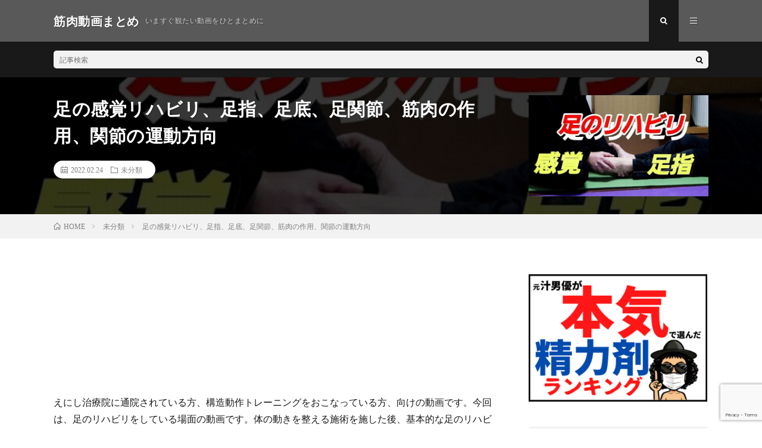

--- FILE ---
content_type: text/html; charset=UTF-8
request_url: https://kinniku-matome.com/2022/02/24/post-10448/
body_size: 9581
content:
<!DOCTYPE html>
<html lang="ja" prefix="og: http://ogp.me/ns#">
<head prefix="og: http://ogp.me/ns# fb: http://ogp.me/ns/fb# article: http://ogp.me/ns/article#">
<meta charset="UTF-8">
<title>足の感覚リハビリ、足指、足底、足関節、筋肉の作用、関節の運動方向 │ 筋肉動画まとめ</title>
<meta name='robots' content='max-image-preview:large' />
<link rel='stylesheet' id='wp-block-library-css' href='https://kinniku-matome.com/wp-includes/css/dist/block-library/style.min.css?ver=6.1.9' type='text/css' media='all' />
<link rel='stylesheet' id='classic-theme-styles-css' href='https://kinniku-matome.com/wp-includes/css/classic-themes.min.css?ver=1' type='text/css' media='all' />
<style id='global-styles-inline-css' type='text/css'>
body{--wp--preset--color--black: #000000;--wp--preset--color--cyan-bluish-gray: #abb8c3;--wp--preset--color--white: #ffffff;--wp--preset--color--pale-pink: #f78da7;--wp--preset--color--vivid-red: #cf2e2e;--wp--preset--color--luminous-vivid-orange: #ff6900;--wp--preset--color--luminous-vivid-amber: #fcb900;--wp--preset--color--light-green-cyan: #7bdcb5;--wp--preset--color--vivid-green-cyan: #00d084;--wp--preset--color--pale-cyan-blue: #8ed1fc;--wp--preset--color--vivid-cyan-blue: #0693e3;--wp--preset--color--vivid-purple: #9b51e0;--wp--preset--gradient--vivid-cyan-blue-to-vivid-purple: linear-gradient(135deg,rgba(6,147,227,1) 0%,rgb(155,81,224) 100%);--wp--preset--gradient--light-green-cyan-to-vivid-green-cyan: linear-gradient(135deg,rgb(122,220,180) 0%,rgb(0,208,130) 100%);--wp--preset--gradient--luminous-vivid-amber-to-luminous-vivid-orange: linear-gradient(135deg,rgba(252,185,0,1) 0%,rgba(255,105,0,1) 100%);--wp--preset--gradient--luminous-vivid-orange-to-vivid-red: linear-gradient(135deg,rgba(255,105,0,1) 0%,rgb(207,46,46) 100%);--wp--preset--gradient--very-light-gray-to-cyan-bluish-gray: linear-gradient(135deg,rgb(238,238,238) 0%,rgb(169,184,195) 100%);--wp--preset--gradient--cool-to-warm-spectrum: linear-gradient(135deg,rgb(74,234,220) 0%,rgb(151,120,209) 20%,rgb(207,42,186) 40%,rgb(238,44,130) 60%,rgb(251,105,98) 80%,rgb(254,248,76) 100%);--wp--preset--gradient--blush-light-purple: linear-gradient(135deg,rgb(255,206,236) 0%,rgb(152,150,240) 100%);--wp--preset--gradient--blush-bordeaux: linear-gradient(135deg,rgb(254,205,165) 0%,rgb(254,45,45) 50%,rgb(107,0,62) 100%);--wp--preset--gradient--luminous-dusk: linear-gradient(135deg,rgb(255,203,112) 0%,rgb(199,81,192) 50%,rgb(65,88,208) 100%);--wp--preset--gradient--pale-ocean: linear-gradient(135deg,rgb(255,245,203) 0%,rgb(182,227,212) 50%,rgb(51,167,181) 100%);--wp--preset--gradient--electric-grass: linear-gradient(135deg,rgb(202,248,128) 0%,rgb(113,206,126) 100%);--wp--preset--gradient--midnight: linear-gradient(135deg,rgb(2,3,129) 0%,rgb(40,116,252) 100%);--wp--preset--duotone--dark-grayscale: url('#wp-duotone-dark-grayscale');--wp--preset--duotone--grayscale: url('#wp-duotone-grayscale');--wp--preset--duotone--purple-yellow: url('#wp-duotone-purple-yellow');--wp--preset--duotone--blue-red: url('#wp-duotone-blue-red');--wp--preset--duotone--midnight: url('#wp-duotone-midnight');--wp--preset--duotone--magenta-yellow: url('#wp-duotone-magenta-yellow');--wp--preset--duotone--purple-green: url('#wp-duotone-purple-green');--wp--preset--duotone--blue-orange: url('#wp-duotone-blue-orange');--wp--preset--font-size--small: 13px;--wp--preset--font-size--medium: 20px;--wp--preset--font-size--large: 36px;--wp--preset--font-size--x-large: 42px;--wp--preset--spacing--20: 0.44rem;--wp--preset--spacing--30: 0.67rem;--wp--preset--spacing--40: 1rem;--wp--preset--spacing--50: 1.5rem;--wp--preset--spacing--60: 2.25rem;--wp--preset--spacing--70: 3.38rem;--wp--preset--spacing--80: 5.06rem;}:where(.is-layout-flex){gap: 0.5em;}body .is-layout-flow > .alignleft{float: left;margin-inline-start: 0;margin-inline-end: 2em;}body .is-layout-flow > .alignright{float: right;margin-inline-start: 2em;margin-inline-end: 0;}body .is-layout-flow > .aligncenter{margin-left: auto !important;margin-right: auto !important;}body .is-layout-constrained > .alignleft{float: left;margin-inline-start: 0;margin-inline-end: 2em;}body .is-layout-constrained > .alignright{float: right;margin-inline-start: 2em;margin-inline-end: 0;}body .is-layout-constrained > .aligncenter{margin-left: auto !important;margin-right: auto !important;}body .is-layout-constrained > :where(:not(.alignleft):not(.alignright):not(.alignfull)){max-width: var(--wp--style--global--content-size);margin-left: auto !important;margin-right: auto !important;}body .is-layout-constrained > .alignwide{max-width: var(--wp--style--global--wide-size);}body .is-layout-flex{display: flex;}body .is-layout-flex{flex-wrap: wrap;align-items: center;}body .is-layout-flex > *{margin: 0;}:where(.wp-block-columns.is-layout-flex){gap: 2em;}.has-black-color{color: var(--wp--preset--color--black) !important;}.has-cyan-bluish-gray-color{color: var(--wp--preset--color--cyan-bluish-gray) !important;}.has-white-color{color: var(--wp--preset--color--white) !important;}.has-pale-pink-color{color: var(--wp--preset--color--pale-pink) !important;}.has-vivid-red-color{color: var(--wp--preset--color--vivid-red) !important;}.has-luminous-vivid-orange-color{color: var(--wp--preset--color--luminous-vivid-orange) !important;}.has-luminous-vivid-amber-color{color: var(--wp--preset--color--luminous-vivid-amber) !important;}.has-light-green-cyan-color{color: var(--wp--preset--color--light-green-cyan) !important;}.has-vivid-green-cyan-color{color: var(--wp--preset--color--vivid-green-cyan) !important;}.has-pale-cyan-blue-color{color: var(--wp--preset--color--pale-cyan-blue) !important;}.has-vivid-cyan-blue-color{color: var(--wp--preset--color--vivid-cyan-blue) !important;}.has-vivid-purple-color{color: var(--wp--preset--color--vivid-purple) !important;}.has-black-background-color{background-color: var(--wp--preset--color--black) !important;}.has-cyan-bluish-gray-background-color{background-color: var(--wp--preset--color--cyan-bluish-gray) !important;}.has-white-background-color{background-color: var(--wp--preset--color--white) !important;}.has-pale-pink-background-color{background-color: var(--wp--preset--color--pale-pink) !important;}.has-vivid-red-background-color{background-color: var(--wp--preset--color--vivid-red) !important;}.has-luminous-vivid-orange-background-color{background-color: var(--wp--preset--color--luminous-vivid-orange) !important;}.has-luminous-vivid-amber-background-color{background-color: var(--wp--preset--color--luminous-vivid-amber) !important;}.has-light-green-cyan-background-color{background-color: var(--wp--preset--color--light-green-cyan) !important;}.has-vivid-green-cyan-background-color{background-color: var(--wp--preset--color--vivid-green-cyan) !important;}.has-pale-cyan-blue-background-color{background-color: var(--wp--preset--color--pale-cyan-blue) !important;}.has-vivid-cyan-blue-background-color{background-color: var(--wp--preset--color--vivid-cyan-blue) !important;}.has-vivid-purple-background-color{background-color: var(--wp--preset--color--vivid-purple) !important;}.has-black-border-color{border-color: var(--wp--preset--color--black) !important;}.has-cyan-bluish-gray-border-color{border-color: var(--wp--preset--color--cyan-bluish-gray) !important;}.has-white-border-color{border-color: var(--wp--preset--color--white) !important;}.has-pale-pink-border-color{border-color: var(--wp--preset--color--pale-pink) !important;}.has-vivid-red-border-color{border-color: var(--wp--preset--color--vivid-red) !important;}.has-luminous-vivid-orange-border-color{border-color: var(--wp--preset--color--luminous-vivid-orange) !important;}.has-luminous-vivid-amber-border-color{border-color: var(--wp--preset--color--luminous-vivid-amber) !important;}.has-light-green-cyan-border-color{border-color: var(--wp--preset--color--light-green-cyan) !important;}.has-vivid-green-cyan-border-color{border-color: var(--wp--preset--color--vivid-green-cyan) !important;}.has-pale-cyan-blue-border-color{border-color: var(--wp--preset--color--pale-cyan-blue) !important;}.has-vivid-cyan-blue-border-color{border-color: var(--wp--preset--color--vivid-cyan-blue) !important;}.has-vivid-purple-border-color{border-color: var(--wp--preset--color--vivid-purple) !important;}.has-vivid-cyan-blue-to-vivid-purple-gradient-background{background: var(--wp--preset--gradient--vivid-cyan-blue-to-vivid-purple) !important;}.has-light-green-cyan-to-vivid-green-cyan-gradient-background{background: var(--wp--preset--gradient--light-green-cyan-to-vivid-green-cyan) !important;}.has-luminous-vivid-amber-to-luminous-vivid-orange-gradient-background{background: var(--wp--preset--gradient--luminous-vivid-amber-to-luminous-vivid-orange) !important;}.has-luminous-vivid-orange-to-vivid-red-gradient-background{background: var(--wp--preset--gradient--luminous-vivid-orange-to-vivid-red) !important;}.has-very-light-gray-to-cyan-bluish-gray-gradient-background{background: var(--wp--preset--gradient--very-light-gray-to-cyan-bluish-gray) !important;}.has-cool-to-warm-spectrum-gradient-background{background: var(--wp--preset--gradient--cool-to-warm-spectrum) !important;}.has-blush-light-purple-gradient-background{background: var(--wp--preset--gradient--blush-light-purple) !important;}.has-blush-bordeaux-gradient-background{background: var(--wp--preset--gradient--blush-bordeaux) !important;}.has-luminous-dusk-gradient-background{background: var(--wp--preset--gradient--luminous-dusk) !important;}.has-pale-ocean-gradient-background{background: var(--wp--preset--gradient--pale-ocean) !important;}.has-electric-grass-gradient-background{background: var(--wp--preset--gradient--electric-grass) !important;}.has-midnight-gradient-background{background: var(--wp--preset--gradient--midnight) !important;}.has-small-font-size{font-size: var(--wp--preset--font-size--small) !important;}.has-medium-font-size{font-size: var(--wp--preset--font-size--medium) !important;}.has-large-font-size{font-size: var(--wp--preset--font-size--large) !important;}.has-x-large-font-size{font-size: var(--wp--preset--font-size--x-large) !important;}
.wp-block-navigation a:where(:not(.wp-element-button)){color: inherit;}
:where(.wp-block-columns.is-layout-flex){gap: 2em;}
.wp-block-pullquote{font-size: 1.5em;line-height: 1.6;}
</style>
<link rel='stylesheet' id='contact-form-7-css' href='https://kinniku-matome.com/wp-content/plugins/contact-form-7/includes/css/styles.css?ver=5.7.2' type='text/css' media='all' />
<link rel='stylesheet' id='video-blogster-pro-frontend-css' href='https://kinniku-matome.com/wp-content/plugins/video-blogster-pro/video-blogster-frontend.css?ver=4.8.2' type='text/css' media='all' />
<link rel="https://api.w.org/" href="https://kinniku-matome.com/wp-json/" /><link rel="alternate" type="application/json" href="https://kinniku-matome.com/wp-json/wp/v2/posts/10448" /><link rel="canonical" href="https://kinniku-matome.com/2022/02/24/post-10448/" />
<link rel="alternate" type="application/json+oembed" href="https://kinniku-matome.com/wp-json/oembed/1.0/embed?url=https%3A%2F%2Fkinniku-matome.com%2F2022%2F02%2F24%2Fpost-10448%2F" />
<link rel="alternate" type="text/xml+oembed" href="https://kinniku-matome.com/wp-json/oembed/1.0/embed?url=https%3A%2F%2Fkinniku-matome.com%2F2022%2F02%2F24%2Fpost-10448%2F&#038;format=xml" />
<link rel="stylesheet" href="https://kinniku-matome.com/wp-content/themes/lionmedia/style.css">
<link rel="stylesheet" href="https://kinniku-matome.com/wp-content/themes/lionmedia/css/content.css">
<link rel="stylesheet" href="https://kinniku-matome.com/wp-content/themes/lionmedia-child/style.css">
<link rel="stylesheet" href="https://kinniku-matome.com/wp-content/themes/lionmedia/css/icon.css">
<link rel="stylesheet" href="https://fonts.googleapis.com/css?family=Lato:400,700,900">
<meta http-equiv="X-UA-Compatible" content="IE=edge">
<meta name="viewport" content="width=device-width, initial-scale=1, shrink-to-fit=no">
<link rel="amphtml" href="https://kinniku-matome.com/2022/02/24/post-10448/?amp=1">
<link rel="dns-prefetch" href="//www.google.com">
<link rel="dns-prefetch" href="//www.google-analytics.com">
<link rel="dns-prefetch" href="//fonts.googleapis.com">
<link rel="dns-prefetch" href="//fonts.gstatic.com">
<link rel="dns-prefetch" href="//pagead2.googlesyndication.com">
<link rel="dns-prefetch" href="//googleads.g.doubleclick.net">
<link rel="dns-prefetch" href="//www.gstatic.com">
<style type="text/css">
.l-header,
.searchNavi__title,
.key__cat,
.eyecatch__cat,
.rankingBox__title,
.categoryDescription,
.pagetop,
.contactTable__header .required,
.heading.heading-primary .heading__bg,
.btn__link:hover,
.widget .tag-cloud-link:hover,
.comment-respond .submit:hover,
.comments__list .comment-reply-link:hover,
.widget .calendar_wrap tbody a:hover,
.comments__list .comment-meta,
.ctaPost__btn{background:#595959;}

.heading.heading-first,
.heading.heading-widget::before,
.heading.heading-footer::before,
.btn__link,
.widget .tag-cloud-link,
.comment-respond .submit,
.comments__list .comment-reply-link,
.content a:hover,
.t-light .l-footer,
.ctaPost__btn{border-color:#595959;}

.categoryBox__title,
.dateList__item a[rel=tag]:hover,
.dateList__item a[rel=category]:hover,
.copySns__copyLink:hover,
.btn__link,
.widget .tag-cloud-link,
.comment-respond .submit,
.comments__list .comment-reply-link,
.widget a:hover,
.widget ul li .rsswidget,
.content a,
.related__title,
.ctaPost__btn:hover{color:#595959;}

.c-user01 {color:#000 !important}
.bgc-user01 {background:#000 !important}
.hc-user01:hover {color:#000 !important}
.c-user02 {color:#000 !important}
.bgc-user02 {background:#000 !important}
.hc-user02:hover {color:#000 !important}
.c-user03 {color:#000 !important}
.bgc-user03 {background:#000 !important}
.hc-user03:hover {color:#000 !important}
.c-user04 {color:#000 !important}
.bgc-user04 {background:#000 !important}
.hc-user04:hover {color:#000 !important}
.c-user05 {color:#000 !important}
.bgc-user05 {background:#000 !important}
.hc-user05:hover {color:#000 !important}

.singleTitle {background-image:url("https://kinniku-matome.com/wp-content/uploads/2022/02/unnamed-file-79-640x410.jpg");}

.content h2{color:#191919;}
.content h2:first-letter{
	font-size:3.2rem;
	padding-bottom:5px;
	border-bottom:3px solid;
	color:#f0b200;
}
.content h3{
	padding:20px;
	color:#191919;
	border: 1px solid #E5E5E5;
	border-left: 5px solid #f0b200;
}
</style>
<script data-ad-client="ca-pub-4023892580712840" async src="https://pagead2.googlesyndication.com/pagead/js/adsbygoogle.js"></script><link rel="icon" href="https://kinniku-matome.com/wp-content/uploads/2020/04/cropped-kin29fabicon01-32x32.png" sizes="32x32" />
<link rel="icon" href="https://kinniku-matome.com/wp-content/uploads/2020/04/cropped-kin29fabicon01-192x192.png" sizes="192x192" />
<link rel="apple-touch-icon" href="https://kinniku-matome.com/wp-content/uploads/2020/04/cropped-kin29fabicon01-180x180.png" />
<meta name="msapplication-TileImage" content="https://kinniku-matome.com/wp-content/uploads/2020/04/cropped-kin29fabicon01-270x270.png" />
<meta property="og:site_name" content="筋肉動画まとめ" />
<meta property="og:type" content="article" />
<meta property="og:title" content="足の感覚リハビリ、足指、足底、足関節、筋肉の作用、関節の運動方向" />
<meta property="og:description" content="えにし治療院に通院されている方、構造動作トレーニングをおこなっている方、向けの動画です。今回は、足のリハビリをしている場面の動画です。体の動きを整える施術を施した後、基本的な足のリハビリをおこないました。 0:39 足首の正しい方向を覚える" />
<meta property="og:url" content="https://kinniku-matome.com/2022/02/24/post-10448/" />
<meta property="og:image" content="https://kinniku-matome.com/wp-content/uploads/2022/02/unnamed-file-79-640x410.jpg" />
<meta name="twitter:card" content="summary" />



</head>
<body class="t-dark">


  
  <!--l-header-->
  <header class="l-header">
    <div class="container">
      
      <div class="siteTitle">

              <p class="siteTitle__name  u-txtShdw">
          <a class="siteTitle__link" href="https://kinniku-matome.com">
            <span class="siteTitle__main">筋肉動画まとめ</span>
          </a>
          <span class="siteTitle__sub">いますぐ観たい動画をひとまとめに</span>
		</p>	        </div>
      
      <nav class="menuNavi">      
                <ul class="menuNavi__list">
		              <li class="menuNavi__item u-txtShdw"><span class="menuNavi__link menuNavi__link-current icon-search" id="menuNavi__search" onclick="toggle__search();"></span></li>
            <li class="menuNavi__item u-txtShdw"><span class="menuNavi__link icon-menu" id="menuNavi__menu" onclick="toggle__menu();"></span></li>
                  </ul>
      </nav>
      
    </div>
  </header>
  <!--/l-header-->
  
  <!--l-extra-->
        <div class="l-extra" id="extra__search">
      <div class="container">
        <div class="searchNavi">
                    
                <div class="searchBox">
        <form class="searchBox__form" method="get" target="_top" action="https://kinniku-matome.com/" >
          <input class="searchBox__input" type="text" maxlength="50" name="s" placeholder="記事検索"><button class="searchBox__submit icon-search" type="submit" value="search"> </button>
        </form>
      </div>        </div>
      </div>
    </div>
        
    <div class="l-extraNone" id="extra__menu">
      <div class="container container-max">
        <nav class="globalNavi">
          <ul class="globalNavi__list">
          		    <li class="page_item page-item-2036"><a href="https://kinniku-matome.com/contact-us/">お問い合わせ</a></li>
<li class="page_item page-item-2031"><a href="https://kinniku-matome.com/policy/">プライバシーポリシー</a></li>
<li class="page_item page-item-2"><a href="https://kinniku-matome.com/profile/">プロフィール</a></li>
<li class="page_item page-item-2033"><a href="https://kinniku-matome.com/about-us/">運営者情報</a></li>
	                                    </ul>
        </nav>
      </div>
    </div>
  <!--/l-extra-->

  <div class="singleTitle">
    <div class="container">
    
      <!-- タイトル -->
      <div class="singleTitle__heading">
        <h1 class="heading heading-singleTitle u-txtShdw">足の感覚リハビリ、足指、足底、足関節、筋肉の作用、関節の運動方向</h1>        
        
        <ul class="dateList dateList-singleTitle">
          <li class="dateList__item icon-calendar">2022.02.24</li>
          <li class="dateList__item icon-folder"><a class="hc" href="https://kinniku-matome.com/category/%e6%9c%aa%e5%88%86%e9%a1%9e/" rel="category">未分類</a></li>
                  </ul>
        
        
        
      </div>
      <!-- /タイトル -->

      <!-- アイキャッチ -->
      <div class="eyecatch eyecatch-singleTitle">
        		  <img src="https://kinniku-matome.com/wp-content/uploads/2022/02/unnamed-file-79-640x410.jpg" alt="足の感覚リハビリ、足指、足底、足関節、筋肉の作用、関節の運動方向" width="640" height="410" >
		  	      
      </div>
      <!-- /アイキャッチ -->

    </div>
  </div>
<div class="breadcrumb" ><div class="container" ><ul class="breadcrumb__list"><li class="breadcrumb__item" itemscope itemtype="http://data-vocabulary.org/Breadcrumb"><a href="https://kinniku-matome.com/" itemprop="url"><span class="icon-home" itemprop="title">HOME</span></a></li><li class="breadcrumb__item" itemscope itemtype="http://data-vocabulary.org/Breadcrumb"><a href="https://kinniku-matome.com/category/%e6%9c%aa%e5%88%86%e9%a1%9e/" itemprop="url"><span itemprop="title">未分類</span></a></li><li class="breadcrumb__item">足の感覚リハビリ、足指、足底、足関節、筋肉の作用、関節の運動方向</li></ul></div></div>
  <!-- l-wrapper -->
  <div class="l-wrapper">
	
    <!-- l-main -->
    <main class="l-main">
           
	        <!-- 記事上シェアボタン -->
        	  <!-- /記事上シェアボタン -->
	  
	        
            
      
	  
	        <section class="content">
	    <p><iframe loading="lazy" width="200" height="113" src="https://www.youtube.com/embed/vUdKakTG6io?feature=oembed" frameborder="0" allow="accelerometer; autoplay; clipboard-write; encrypted-media; gyroscope; picture-in-picture" allowfullscreen></iframe></p>
<p>えにし治療院に通院されている方、構造動作トレーニングをおこなっている方、向けの動画です。今回は、足のリハビリをしている場面の動画です。体の動きを整える施術を施した後、基本的な足のリハビリをおこないました。</p>
<p>0:39 足首の正しい方向を覚える<br />
3:07 足の指を曲げる<br />
4:48 足首＋足指<br />
6:16 正しい接地を覚える<br />
8:32 足の感覚リハビリ（牧神の蹄）<br />
13:38 積み下ろし（牧神の蹄）<br />
15:25 体のバランスを整える（牧神の蹄）<br />
20:15 感覚の確認</p>
<p>動画制作に協力してくださったのは、構造動作トレーニング・東京教室にご参加中のご夫妻、ありがとうございました。</p>
<p>VLLO（ブロ）というスマホの動画編集アプリをつかって9回目の動画編集し、ユーチューブにアップしてみました。ちなみに私はアンドロイドをつかっています。動画の編集を勉強していきますので、温かく見守っていただけると幸いですm(_ _)m</p>
<p>股関節トレーニングのルーチーン </p>
<div class="youtube"><iframe title="股関節トレーニングのルーチーン ポイントとコツ/hip joint training/Japanese split/matawari/routine" src="https://www.youtube.com/embed/bBifhl3r7no?feature=oembed" frameborder="0" allow="accelerometer; autoplay; clipboard-write; encrypted-media; gyroscope; picture-in-picture" allowfullscreen></iframe></div>
<p>&#8212;&#8212;&#8212;&#8212;&#8212;&#8212;&#8212;&#8212;&#8211;<br />
＊プロフィール＊<br />
中村考宏/えにし治療院<br />
著書「骨盤おこしで身体が目覚める」（春秋社）他<br />
http://sinbu.info/</p>
<p>#足指<br />
#リハビリ<br />
#初心者<br />
#動画編集<br />
#YouTube<br />
#牧神の蹄</p>
      </section>
	        
      
      
      
	        <!-- 記事下シェアボタン -->
        	  <!-- /記事下シェアボタン -->
	  


      

      
	        
            
      


      

	  
	        <!-- プロフィール -->
	  <aside class="profile">
	    <div class="profile__imgArea">
	      		  <img src="" alt="kin29" width="60" height="60" >
		  	        

	      <ul class="profile__list">
	  	    	      </ul>  
	    </div>
	    <div class="profile__contents">
	      <h2 class="profile__name">Author：kin29            <span class="btn"><a class="btn__link btn__link-profile" href="https://kinniku-matome.com/author/kin29/">投稿一覧</a></span>
          </h2>
	                <div class="profile__description"></div>
	    </div>
	  </aside>
      <!-- /プロフィール -->
	  	  


	  
	        <!-- 関連記事 -->
	  <aside class="related"><h2 class="heading heading-primary">関連する記事</h2><ul class="related__list">	      <li class="related__item">
	        <a class="related__imgLink" href="https://kinniku-matome.com/2021/11/27/post-8495/" title="【神回】アフリカの筋肉マッチョから煽り動画が届きましたwwww">
					      <img src="https://kinniku-matome.com/wp-content/uploads/2021/11/wwww-150x150.jpg" alt="【神回】アフリカの筋肉マッチョから煽り動画が届きましたwwww" width="150" height="150" >
			  		    	        </a>
	        <h3 class="related__title">
	          <a href="https://kinniku-matome.com/2021/11/27/post-8495/">【神回】アフリカの筋肉マッチョから煽り動画が届きましたwwww</a>
	                        <span class="icon-calendar">2021.11.27</span>
              	        </h3>
	        <p class="related__contents">動画を作ってくださった方です ↓↓ https://vt.tiktok.com/ZSeSvBgMr/[…]</p>
	      </li>
	  		      <li class="related__item">
	        <a class="related__imgLink" href="https://kinniku-matome.com/2022/03/21/post-10983/" title="ただハンギングレッグレイズをやるだけの動画 #shorts #筋肉 #筋トレ #腹筋 #腹筋トレ #腹筋割る #6パック">
					      <img src="https://kinniku-matome.com/wp-content/uploads/2022/03/shorts-6-1-150x150.jpg" alt="ただハンギングレッグレイズをやるだけの動画 #shorts #筋肉 #筋トレ #腹筋 #腹筋トレ #腹筋割る #6パック" width="150" height="150" >
			  		    	        </a>
	        <h3 class="related__title">
	          <a href="https://kinniku-matome.com/2022/03/21/post-10983/">ただハンギングレッグレイズをやるだけの動画 #shorts #筋肉 #筋トレ #腹筋 #腹筋トレ #腹筋割る #6パック</a>
	                        <span class="icon-calendar">2022.03.21</span>
              	        </h3>
	        <p class="related__contents">[…]</p>
	      </li>
	  		      <li class="related__item">
	        <a class="related__imgLink" href="https://kinniku-matome.com/2020/08/02/post-2942/" title="［I_LAND/日本語字幕］突然始まった &#8216; 筋肉大会 &#8216; &#x1f4aa;&#x1f3fb;&#x1f525;">
					      <img src="https://kinniku-matome.com/wp-content/uploads/2020/08/I_LAND--150x150.jpg" alt="［I_LAND/日本語字幕］突然始まった &#8216; 筋肉大会 &#8216; &#x1f4aa;&#x1f3fb;&#x1f525;" width="150" height="150" >
			  		    	        </a>
	        <h3 class="related__title">
	          <a href="https://kinniku-matome.com/2020/08/02/post-2942/">［I_LAND/日本語字幕］突然始まった &#8216; 筋肉大会 &#8216; &#x1f4aa;&#x1f3fb;&#x1f525;</a>
	                        <span class="icon-calendar">2020.08.02</span>
              	        </h3>
	        <p class="related__contents">#ILAND[…]</p>
	      </li>
	  	</ul></aside>	        <!-- /関連記事 -->
	  	  


	  
	        <!-- コメント -->
                    <!-- /コメント -->
	  	  

	  
	        <!-- PVカウンター -->
        	  <!-- /PVカウンター -->
	        
      
    </main>
    <!-- /l-main -->

    
	    <!-- l-sidebar -->
          <div class="l-sidebar">
	  
	          <aside class="widget"><a href="https://xn--u9jtf1a1a4f9kp65stmav542a.com/"><img width="300" height="214" src="https://kinniku-matome.com/wp-content/uploads/2021/01/見出しを追加-300x214.png" class="image wp-image-4141  attachment-medium size-medium" alt="精力剤ランキング" decoding="async" loading="lazy" style="max-width: 100%; height: auto;" /></a></aside><aside class="widget">      <div class="searchBox">
        <form class="searchBox__form" method="get" target="_top" action="https://kinniku-matome.com/" >
          <input class="searchBox__input" type="text" maxlength="50" name="s" placeholder="記事検索"><button class="searchBox__submit icon-search" type="submit" value="search"> </button>
        </form>
      </div></aside><aside class="widget"><h2 class="heading heading-widget">最近の投稿</h2>            <ol class="imgListWidget">
                              
              <li class="imgListWidget__item">
                <a class="imgListWidget__borderBox" href="https://kinniku-matome.com/2022/04/14/post-11383/" title="【シニア向けストレッチ】慢性腰痛を緩和する腰の筋肉のストレッチ"><span>
                                  <img width="150" height="150" src="https://kinniku-matome.com/wp-content/uploads/2022/04/unnamed-file-39-150x150.jpg" class="attachment-thumbnail size-thumbnail wp-post-image" alt="" decoding="async" loading="lazy" />                                </span></a>
                <h3 class="imgListWidget__title">
                  <a href="https://kinniku-matome.com/2022/04/14/post-11383/">【シニア向けストレッチ】慢性腰痛を緩和する腰の筋肉のストレッチ</a>
                                  </h3>
              </li>
                              
              <li class="imgListWidget__item">
                <a class="imgListWidget__borderBox" href="https://kinniku-matome.com/2022/04/14/post-11380/" title="筋肉男子の撮影風景４８　ジジさんコラボ　もっこりヌードな男下着GX3編"><span>
                                  <img width="150" height="150" src="https://kinniku-matome.com/wp-content/uploads/2022/04/GX3-150x150.jpg" class="attachment-thumbnail size-thumbnail wp-post-image" alt="" decoding="async" loading="lazy" />                                </span></a>
                <h3 class="imgListWidget__title">
                  <a href="https://kinniku-matome.com/2022/04/14/post-11380/">筋肉男子の撮影風景４８　ジジさんコラボ　もっこりヌードな男下着GX3編</a>
                                  </h3>
              </li>
                              
              <li class="imgListWidget__item">
                <a class="imgListWidget__borderBox" href="https://kinniku-matome.com/2022/04/14/post-11377/" title="ヤー！筋肉トレーニング【Valorant/ヴァロラント】"><span>
                                  <img width="150" height="150" src="https://kinniku-matome.com/wp-content/uploads/2022/04/Valorant-150x150.jpg" class="attachment-thumbnail size-thumbnail wp-post-image" alt="" decoding="async" loading="lazy" />                                </span></a>
                <h3 class="imgListWidget__title">
                  <a href="https://kinniku-matome.com/2022/04/14/post-11377/">ヤー！筋肉トレーニング【Valorant/ヴァロラント】</a>
                                  </h3>
              </li>
                              
              <li class="imgListWidget__item">
                <a class="imgListWidget__borderBox" href="https://kinniku-matome.com/2022/04/14/post-11374/" title="念願のハックスクワット導入！！筋肉に全振りした家が完成しました！！！"><span>
                                  <img width="150" height="150" src="https://kinniku-matome.com/wp-content/uploads/2022/04/unnamed-file-38-150x150.jpg" class="attachment-thumbnail size-thumbnail wp-post-image" alt="" decoding="async" loading="lazy" />                                </span></a>
                <h3 class="imgListWidget__title">
                  <a href="https://kinniku-matome.com/2022/04/14/post-11374/">念願のハックスクワット導入！！筋肉に全振りした家が完成しました！！！</a>
                                  </h3>
              </li>
                              
              <li class="imgListWidget__item">
                <a class="imgListWidget__borderBox" href="https://kinniku-matome.com/2022/04/14/post-11371/" title="【千本桜】筋肉ゲイが「原キーで」歌ってみた【ヴィジュアル系風】"><span>
                                  <img width="150" height="150" src="https://kinniku-matome.com/wp-content/uploads/2022/04/unnamed-file-37-150x150.jpg" class="attachment-thumbnail size-thumbnail wp-post-image" alt="" decoding="async" loading="lazy" />                                </span></a>
                <h3 class="imgListWidget__title">
                  <a href="https://kinniku-matome.com/2022/04/14/post-11371/">【千本桜】筋肉ゲイが「原キーで」歌ってみた【ヴィジュアル系風】</a>
                                  </h3>
              </li>
                              
              <li class="imgListWidget__item">
                <a class="imgListWidget__borderBox" href="https://kinniku-matome.com/2022/04/14/post-11368/" title="筋肉は裏切らないELDEN RING 160[古騎士、イシュトバーン]"><span>
                                  <img width="150" height="150" src="https://kinniku-matome.com/wp-content/uploads/2022/04/ELDEN-RING-160-150x150.jpg" class="attachment-thumbnail size-thumbnail wp-post-image" alt="" decoding="async" loading="lazy" />                                </span></a>
                <h3 class="imgListWidget__title">
                  <a href="https://kinniku-matome.com/2022/04/14/post-11368/">筋肉は裏切らないELDEN RING 160[古騎士、イシュトバーン]</a>
                                  </h3>
              </li>
                              
              <li class="imgListWidget__item">
                <a class="imgListWidget__borderBox" href="https://kinniku-matome.com/2022/04/14/post-11365/" title="筋肉は裏切らないELDEN RING 161[責問官ギーザ]"><span>
                                  <img width="150" height="150" src="https://kinniku-matome.com/wp-content/uploads/2022/04/ELDEN-RING-161-150x150.jpg" class="attachment-thumbnail size-thumbnail wp-post-image" alt="" decoding="async" loading="lazy" />                                </span></a>
                <h3 class="imgListWidget__title">
                  <a href="https://kinniku-matome.com/2022/04/14/post-11365/">筋肉は裏切らないELDEN RING 161[責問官ギーザ]</a>
                                  </h3>
              </li>
                              
              <li class="imgListWidget__item">
                <a class="imgListWidget__borderBox" href="https://kinniku-matome.com/2022/04/14/post-11362/" title="筋肉は裏切らないELDEN RING 162[大角のトラゴス]"><span>
                                  <img width="150" height="150" src="https://kinniku-matome.com/wp-content/uploads/2022/04/ELDEN-RING-162-150x150.jpg" class="attachment-thumbnail size-thumbnail wp-post-image" alt="" decoding="async" loading="lazy" />                                </span></a>
                <h3 class="imgListWidget__title">
                  <a href="https://kinniku-matome.com/2022/04/14/post-11362/">筋肉は裏切らないELDEN RING 162[大角のトラゴス]</a>
                                  </h3>
              </li>
                              
              <li class="imgListWidget__item">
                <a class="imgListWidget__borderBox" href="https://kinniku-matome.com/2022/04/14/post-11359/" title="【アリエス杯本育成】ラジオ体操真面目にやったら筋肉痛になった人のクリオグリ本育成の生配信【概要欄お願いします】#ウマ娘"><span>
                                  <img width="150" height="150" src="https://kinniku-matome.com/wp-content/uploads/2022/04/unnamed-file-36-150x150.jpg" class="attachment-thumbnail size-thumbnail wp-post-image" alt="" decoding="async" loading="lazy" />                                </span></a>
                <h3 class="imgListWidget__title">
                  <a href="https://kinniku-matome.com/2022/04/14/post-11359/">【アリエス杯本育成】ラジオ体操真面目にやったら筋肉痛になった人のクリオグリ本育成の生配信【概要欄お願いします】#ウマ娘</a>
                                  </h3>
              </li>
                              
              <li class="imgListWidget__item">
                <a class="imgListWidget__borderBox" href="https://kinniku-matome.com/2022/04/14/post-11356/" title="#36 29歳/職業筋肉/山の上でのお仕事に1日密着ルーティン"><span>
                                  <img width="150" height="150" src="https://kinniku-matome.com/wp-content/uploads/2022/04/36-291-150x150.jpg" class="attachment-thumbnail size-thumbnail wp-post-image" alt="" decoding="async" loading="lazy" />                                </span></a>
                <h3 class="imgListWidget__title">
                  <a href="https://kinniku-matome.com/2022/04/14/post-11356/">#36 29歳/職業筋肉/山の上でのお仕事に1日密着ルーティン</a>
                                  </h3>
              </li>
                          </ol>
            </aside>	  	  
	      
    </div>

    <!-- /l-sidebar -->
	    
    
  </div>
  <!-- /l-wrapper -->
  
    <div class="categoryBox categoryBox-gray">

    <div class="container">
    
      <h2 class="heading heading-primary">
        <span class="heading__bg u-txtShdw bgc">未分類</span>カテゴリの最新記事
      </h2>
      
      <ul class="categoryBox__list">
                        <li class="categoryBox__item">

          <div class="eyecatch eyecatch-archive">
            <a href="https://kinniku-matome.com/2022/04/14/post-11383/">
              		        <img src="https://kinniku-matome.com/wp-content/uploads/2022/04/unnamed-file-39-730x410.jpg" alt="【シニア向けストレッチ】慢性腰痛を緩和する腰の筋肉のストレッチ" width="730" height="410" >		                  </a>
          </div>
          
                    <ul class="dateList dateList-archive">
                        <li class="dateList__item icon-calendar">2022.04.14</li>
                                  </ul>
                    
          <h2 class="heading heading-archive ">
            <a class="hc" href="https://kinniku-matome.com/2022/04/14/post-11383/">【シニア向けストレッチ】慢性腰痛を緩和する腰の筋肉のストレッチ</a>
          </h2>

        </li>
                <li class="categoryBox__item">

          <div class="eyecatch eyecatch-archive">
            <a href="https://kinniku-matome.com/2022/04/14/post-11380/">
              		        <img src="https://kinniku-matome.com/wp-content/uploads/2022/04/GX3-640x410.jpg" alt="筋肉男子の撮影風景４８　ジジさんコラボ　もっこりヌードな男下着GX3編" width="640" height="410" >		                  </a>
          </div>
          
                    <ul class="dateList dateList-archive">
                        <li class="dateList__item icon-calendar">2022.04.14</li>
                                  </ul>
                    
          <h2 class="heading heading-archive ">
            <a class="hc" href="https://kinniku-matome.com/2022/04/14/post-11380/">筋肉男子の撮影風景４８　ジジさんコラボ　もっこりヌードな男下着GX3編</a>
          </h2>

        </li>
                <li class="categoryBox__item">

          <div class="eyecatch eyecatch-archive">
            <a href="https://kinniku-matome.com/2022/04/14/post-11377/">
              		        <img src="https://kinniku-matome.com/wp-content/uploads/2022/04/Valorant-730x410.jpg" alt="ヤー！筋肉トレーニング【Valorant/ヴァロラント】" width="730" height="410" >		                  </a>
          </div>
          
                    <ul class="dateList dateList-archive">
                        <li class="dateList__item icon-calendar">2022.04.14</li>
                                  </ul>
                    
          <h2 class="heading heading-archive ">
            <a class="hc" href="https://kinniku-matome.com/2022/04/14/post-11377/">ヤー！筋肉トレーニング【Valorant/ヴァロラント】</a>
          </h2>

        </li>
                <li class="categoryBox__item">

          <div class="eyecatch eyecatch-archive">
            <a href="https://kinniku-matome.com/2022/04/14/post-11374/">
              		        <img src="https://kinniku-matome.com/wp-content/uploads/2022/04/unnamed-file-38-730x410.jpg" alt="念願のハックスクワット導入！！筋肉に全振りした家が完成しました！！！" width="730" height="410" >		                  </a>
          </div>
          
                    <ul class="dateList dateList-archive">
                        <li class="dateList__item icon-calendar">2022.04.14</li>
                                  </ul>
                    
          <h2 class="heading heading-archive ">
            <a class="hc" href="https://kinniku-matome.com/2022/04/14/post-11374/">念願のハックスクワット導入！！筋肉に全振りした家が完成しました！！！</a>
          </h2>

        </li>
                <li class="categoryBox__item">

          <div class="eyecatch eyecatch-archive">
            <a href="https://kinniku-matome.com/2022/04/14/post-11371/">
              		        <img src="https://kinniku-matome.com/wp-content/uploads/2022/04/unnamed-file-37-730x410.jpg" alt="【千本桜】筋肉ゲイが「原キーで」歌ってみた【ヴィジュアル系風】" width="730" height="410" >		                  </a>
          </div>
          
                    <ul class="dateList dateList-archive">
                        <li class="dateList__item icon-calendar">2022.04.14</li>
                                  </ul>
                    
          <h2 class="heading heading-archive ">
            <a class="hc" href="https://kinniku-matome.com/2022/04/14/post-11371/">【千本桜】筋肉ゲイが「原キーで」歌ってみた【ヴィジュアル系風】</a>
          </h2>

        </li>
                <li class="categoryBox__item">

          <div class="eyecatch eyecatch-archive">
            <a href="https://kinniku-matome.com/2022/04/14/post-11368/">
              		        <img src="https://kinniku-matome.com/wp-content/uploads/2022/04/ELDEN-RING-160-730x410.jpg" alt="筋肉は裏切らないELDEN RING 160[古騎士、イシュトバーン]" width="730" height="410" >		                  </a>
          </div>
          
                    <ul class="dateList dateList-archive">
                        <li class="dateList__item icon-calendar">2022.04.14</li>
                                  </ul>
                    
          <h2 class="heading heading-archive ">
            <a class="hc" href="https://kinniku-matome.com/2022/04/14/post-11368/">筋肉は裏切らないELDEN RING 160[古騎士、イシュトバーン]</a>
          </h2>

        </li>
              </ul>
    </div>
  </div>
  


  <!-- schema -->
  <script type="application/ld+json">
  {
  "@context": "http://schema.org",
  "@type": "Article ",
  "mainEntityOfPage":{
	  "@type": "WebPage",
	  "@id": "https://kinniku-matome.com/2022/02/24/post-10448/"
  },
  "headline": "足の感覚リハビリ、足指、足底、足関節、筋肉の作用、関節の運動方向",
  "image": {
	  "@type": "ImageObject",
	  "url": "https://kinniku-matome.com/wp-content/uploads/2022/04/ELDEN-RING-160-730x410.jpg",
	  "height": "410",
	  "width": "730"
	    },
  "datePublished": "2022-02-24T22:46:21+0900",
  "dateModified": "2022-02-24T22:46:21+0900",
  "author": {
	  "@type": "Person",
	  "name": "kin29"
  },
  "publisher": {
	  "@type": "Organization",
	  "name": "筋肉動画まとめ",
	  "logo": {
		  "@type": "ImageObject",
		  		    		    "url": "",
		    "width": "",
		    "height":""
		    		  	  }
  },
  "description": "えにし治療院に通院されている方、構造動作トレーニングをおこなっている方、向けの動画です。今回は、足のリハビリをしている場面の動画です。体の動きを整える施術を施した後、基本的な足のリハビリをおこないました。 0:39 足首の正しい方向を覚える 3:07 足の指を曲げる 4:48 足首＋足指 6:16 正しい接地を覚える 8:32 足の感覚リハビリ（牧神の蹄） 13:38 積み下ろし（牧神の蹄） 15 [&hellip;]"
  }
  </script>
  <!-- /schema -->




  <!--l-footer-->
  <footer class="l-footer">
    <div class="container">
      <div class="pagetop u-txtShdw"><a class="pagetop__link" href="#top">Back to Top</a></div>
      
                  
      <div class="copySns copySns-noBorder">
        <div class="copySns__copy">
                      © Copyright 2026 <a class="copySns__copyLink" href="https://kinniku-matome.com">筋肉動画まとめ</a>.
          	      <span class="copySns__copyInfo u-none">
		    筋肉動画まとめ by <a class="copySns__copyLink" href="http://fit-jp.com/" target="_blank">FIT-Web Create</a>. Powered by <a class="copySns__copyLink" href="https://wordpress.org/" target="_blank">WordPress</a>.
          </span>
        </div>
      
                      
      </div>

    </div>     
  </footer>
  <!-- /l-footer -->

      <script type='text/javascript' src='https://kinniku-matome.com/wp-content/plugins/contact-form-7/includes/swv/js/index.js?ver=5.7.2' id='swv-js'></script>
<script type='text/javascript' id='contact-form-7-js-extra'>
/* <![CDATA[ */
var wpcf7 = {"api":{"root":"https:\/\/kinniku-matome.com\/wp-json\/","namespace":"contact-form-7\/v1"}};
/* ]]> */
</script>
<script type='text/javascript' src='https://kinniku-matome.com/wp-content/plugins/contact-form-7/includes/js/index.js?ver=5.7.2' id='contact-form-7-js'></script>
<script type='text/javascript' src='https://www.google.com/recaptcha/api.js?render=6LdnVAkdAAAAAKmkLB5a5w1yJIx2IUL0s1jz8M1M&#038;ver=3.0' id='google-recaptcha-js'></script>
<script type='text/javascript' src='https://kinniku-matome.com/wp-includes/js/dist/vendor/regenerator-runtime.min.js?ver=0.13.9' id='regenerator-runtime-js'></script>
<script type='text/javascript' src='https://kinniku-matome.com/wp-includes/js/dist/vendor/wp-polyfill.min.js?ver=3.15.0' id='wp-polyfill-js'></script>
<script type='text/javascript' id='wpcf7-recaptcha-js-extra'>
/* <![CDATA[ */
var wpcf7_recaptcha = {"sitekey":"6LdnVAkdAAAAAKmkLB5a5w1yJIx2IUL0s1jz8M1M","actions":{"homepage":"homepage","contactform":"contactform"}};
/* ]]> */
</script>
<script type='text/javascript' src='https://kinniku-matome.com/wp-content/plugins/contact-form-7/modules/recaptcha/index.js?ver=5.7.2' id='wpcf7-recaptcha-js'></script>
<script type='text/javascript' src='https://kinniku-matome.com/wp-includes/js/comment-reply.min.js?ver=6.1.9' id='comment-reply-js'></script>
<script>
function toggle__search(){
	extra__search.className="l-extra";
	extra__menu.className="l-extraNone";
	menuNavi__search.className = "menuNavi__link menuNavi__link-current icon-search ";
	menuNavi__menu.className = "menuNavi__link icon-menu";
}

function toggle__menu(){
	extra__search.className="l-extraNone";
	extra__menu.className="l-extra";
	menuNavi__search.className = "menuNavi__link icon-search";
	menuNavi__menu.className = "menuNavi__link menuNavi__link-current icon-menu";
}
</script>  

</body>
</html>

--- FILE ---
content_type: text/html; charset=utf-8
request_url: https://www.google.com/recaptcha/api2/anchor?ar=1&k=6LdnVAkdAAAAAKmkLB5a5w1yJIx2IUL0s1jz8M1M&co=aHR0cHM6Ly9raW5uaWt1LW1hdG9tZS5jb206NDQz&hl=en&v=PoyoqOPhxBO7pBk68S4YbpHZ&size=invisible&anchor-ms=20000&execute-ms=30000&cb=kcbgeluo1ucd
body_size: 48604
content:
<!DOCTYPE HTML><html dir="ltr" lang="en"><head><meta http-equiv="Content-Type" content="text/html; charset=UTF-8">
<meta http-equiv="X-UA-Compatible" content="IE=edge">
<title>reCAPTCHA</title>
<style type="text/css">
/* cyrillic-ext */
@font-face {
  font-family: 'Roboto';
  font-style: normal;
  font-weight: 400;
  font-stretch: 100%;
  src: url(//fonts.gstatic.com/s/roboto/v48/KFO7CnqEu92Fr1ME7kSn66aGLdTylUAMa3GUBHMdazTgWw.woff2) format('woff2');
  unicode-range: U+0460-052F, U+1C80-1C8A, U+20B4, U+2DE0-2DFF, U+A640-A69F, U+FE2E-FE2F;
}
/* cyrillic */
@font-face {
  font-family: 'Roboto';
  font-style: normal;
  font-weight: 400;
  font-stretch: 100%;
  src: url(//fonts.gstatic.com/s/roboto/v48/KFO7CnqEu92Fr1ME7kSn66aGLdTylUAMa3iUBHMdazTgWw.woff2) format('woff2');
  unicode-range: U+0301, U+0400-045F, U+0490-0491, U+04B0-04B1, U+2116;
}
/* greek-ext */
@font-face {
  font-family: 'Roboto';
  font-style: normal;
  font-weight: 400;
  font-stretch: 100%;
  src: url(//fonts.gstatic.com/s/roboto/v48/KFO7CnqEu92Fr1ME7kSn66aGLdTylUAMa3CUBHMdazTgWw.woff2) format('woff2');
  unicode-range: U+1F00-1FFF;
}
/* greek */
@font-face {
  font-family: 'Roboto';
  font-style: normal;
  font-weight: 400;
  font-stretch: 100%;
  src: url(//fonts.gstatic.com/s/roboto/v48/KFO7CnqEu92Fr1ME7kSn66aGLdTylUAMa3-UBHMdazTgWw.woff2) format('woff2');
  unicode-range: U+0370-0377, U+037A-037F, U+0384-038A, U+038C, U+038E-03A1, U+03A3-03FF;
}
/* math */
@font-face {
  font-family: 'Roboto';
  font-style: normal;
  font-weight: 400;
  font-stretch: 100%;
  src: url(//fonts.gstatic.com/s/roboto/v48/KFO7CnqEu92Fr1ME7kSn66aGLdTylUAMawCUBHMdazTgWw.woff2) format('woff2');
  unicode-range: U+0302-0303, U+0305, U+0307-0308, U+0310, U+0312, U+0315, U+031A, U+0326-0327, U+032C, U+032F-0330, U+0332-0333, U+0338, U+033A, U+0346, U+034D, U+0391-03A1, U+03A3-03A9, U+03B1-03C9, U+03D1, U+03D5-03D6, U+03F0-03F1, U+03F4-03F5, U+2016-2017, U+2034-2038, U+203C, U+2040, U+2043, U+2047, U+2050, U+2057, U+205F, U+2070-2071, U+2074-208E, U+2090-209C, U+20D0-20DC, U+20E1, U+20E5-20EF, U+2100-2112, U+2114-2115, U+2117-2121, U+2123-214F, U+2190, U+2192, U+2194-21AE, U+21B0-21E5, U+21F1-21F2, U+21F4-2211, U+2213-2214, U+2216-22FF, U+2308-230B, U+2310, U+2319, U+231C-2321, U+2336-237A, U+237C, U+2395, U+239B-23B7, U+23D0, U+23DC-23E1, U+2474-2475, U+25AF, U+25B3, U+25B7, U+25BD, U+25C1, U+25CA, U+25CC, U+25FB, U+266D-266F, U+27C0-27FF, U+2900-2AFF, U+2B0E-2B11, U+2B30-2B4C, U+2BFE, U+3030, U+FF5B, U+FF5D, U+1D400-1D7FF, U+1EE00-1EEFF;
}
/* symbols */
@font-face {
  font-family: 'Roboto';
  font-style: normal;
  font-weight: 400;
  font-stretch: 100%;
  src: url(//fonts.gstatic.com/s/roboto/v48/KFO7CnqEu92Fr1ME7kSn66aGLdTylUAMaxKUBHMdazTgWw.woff2) format('woff2');
  unicode-range: U+0001-000C, U+000E-001F, U+007F-009F, U+20DD-20E0, U+20E2-20E4, U+2150-218F, U+2190, U+2192, U+2194-2199, U+21AF, U+21E6-21F0, U+21F3, U+2218-2219, U+2299, U+22C4-22C6, U+2300-243F, U+2440-244A, U+2460-24FF, U+25A0-27BF, U+2800-28FF, U+2921-2922, U+2981, U+29BF, U+29EB, U+2B00-2BFF, U+4DC0-4DFF, U+FFF9-FFFB, U+10140-1018E, U+10190-1019C, U+101A0, U+101D0-101FD, U+102E0-102FB, U+10E60-10E7E, U+1D2C0-1D2D3, U+1D2E0-1D37F, U+1F000-1F0FF, U+1F100-1F1AD, U+1F1E6-1F1FF, U+1F30D-1F30F, U+1F315, U+1F31C, U+1F31E, U+1F320-1F32C, U+1F336, U+1F378, U+1F37D, U+1F382, U+1F393-1F39F, U+1F3A7-1F3A8, U+1F3AC-1F3AF, U+1F3C2, U+1F3C4-1F3C6, U+1F3CA-1F3CE, U+1F3D4-1F3E0, U+1F3ED, U+1F3F1-1F3F3, U+1F3F5-1F3F7, U+1F408, U+1F415, U+1F41F, U+1F426, U+1F43F, U+1F441-1F442, U+1F444, U+1F446-1F449, U+1F44C-1F44E, U+1F453, U+1F46A, U+1F47D, U+1F4A3, U+1F4B0, U+1F4B3, U+1F4B9, U+1F4BB, U+1F4BF, U+1F4C8-1F4CB, U+1F4D6, U+1F4DA, U+1F4DF, U+1F4E3-1F4E6, U+1F4EA-1F4ED, U+1F4F7, U+1F4F9-1F4FB, U+1F4FD-1F4FE, U+1F503, U+1F507-1F50B, U+1F50D, U+1F512-1F513, U+1F53E-1F54A, U+1F54F-1F5FA, U+1F610, U+1F650-1F67F, U+1F687, U+1F68D, U+1F691, U+1F694, U+1F698, U+1F6AD, U+1F6B2, U+1F6B9-1F6BA, U+1F6BC, U+1F6C6-1F6CF, U+1F6D3-1F6D7, U+1F6E0-1F6EA, U+1F6F0-1F6F3, U+1F6F7-1F6FC, U+1F700-1F7FF, U+1F800-1F80B, U+1F810-1F847, U+1F850-1F859, U+1F860-1F887, U+1F890-1F8AD, U+1F8B0-1F8BB, U+1F8C0-1F8C1, U+1F900-1F90B, U+1F93B, U+1F946, U+1F984, U+1F996, U+1F9E9, U+1FA00-1FA6F, U+1FA70-1FA7C, U+1FA80-1FA89, U+1FA8F-1FAC6, U+1FACE-1FADC, U+1FADF-1FAE9, U+1FAF0-1FAF8, U+1FB00-1FBFF;
}
/* vietnamese */
@font-face {
  font-family: 'Roboto';
  font-style: normal;
  font-weight: 400;
  font-stretch: 100%;
  src: url(//fonts.gstatic.com/s/roboto/v48/KFO7CnqEu92Fr1ME7kSn66aGLdTylUAMa3OUBHMdazTgWw.woff2) format('woff2');
  unicode-range: U+0102-0103, U+0110-0111, U+0128-0129, U+0168-0169, U+01A0-01A1, U+01AF-01B0, U+0300-0301, U+0303-0304, U+0308-0309, U+0323, U+0329, U+1EA0-1EF9, U+20AB;
}
/* latin-ext */
@font-face {
  font-family: 'Roboto';
  font-style: normal;
  font-weight: 400;
  font-stretch: 100%;
  src: url(//fonts.gstatic.com/s/roboto/v48/KFO7CnqEu92Fr1ME7kSn66aGLdTylUAMa3KUBHMdazTgWw.woff2) format('woff2');
  unicode-range: U+0100-02BA, U+02BD-02C5, U+02C7-02CC, U+02CE-02D7, U+02DD-02FF, U+0304, U+0308, U+0329, U+1D00-1DBF, U+1E00-1E9F, U+1EF2-1EFF, U+2020, U+20A0-20AB, U+20AD-20C0, U+2113, U+2C60-2C7F, U+A720-A7FF;
}
/* latin */
@font-face {
  font-family: 'Roboto';
  font-style: normal;
  font-weight: 400;
  font-stretch: 100%;
  src: url(//fonts.gstatic.com/s/roboto/v48/KFO7CnqEu92Fr1ME7kSn66aGLdTylUAMa3yUBHMdazQ.woff2) format('woff2');
  unicode-range: U+0000-00FF, U+0131, U+0152-0153, U+02BB-02BC, U+02C6, U+02DA, U+02DC, U+0304, U+0308, U+0329, U+2000-206F, U+20AC, U+2122, U+2191, U+2193, U+2212, U+2215, U+FEFF, U+FFFD;
}
/* cyrillic-ext */
@font-face {
  font-family: 'Roboto';
  font-style: normal;
  font-weight: 500;
  font-stretch: 100%;
  src: url(//fonts.gstatic.com/s/roboto/v48/KFO7CnqEu92Fr1ME7kSn66aGLdTylUAMa3GUBHMdazTgWw.woff2) format('woff2');
  unicode-range: U+0460-052F, U+1C80-1C8A, U+20B4, U+2DE0-2DFF, U+A640-A69F, U+FE2E-FE2F;
}
/* cyrillic */
@font-face {
  font-family: 'Roboto';
  font-style: normal;
  font-weight: 500;
  font-stretch: 100%;
  src: url(//fonts.gstatic.com/s/roboto/v48/KFO7CnqEu92Fr1ME7kSn66aGLdTylUAMa3iUBHMdazTgWw.woff2) format('woff2');
  unicode-range: U+0301, U+0400-045F, U+0490-0491, U+04B0-04B1, U+2116;
}
/* greek-ext */
@font-face {
  font-family: 'Roboto';
  font-style: normal;
  font-weight: 500;
  font-stretch: 100%;
  src: url(//fonts.gstatic.com/s/roboto/v48/KFO7CnqEu92Fr1ME7kSn66aGLdTylUAMa3CUBHMdazTgWw.woff2) format('woff2');
  unicode-range: U+1F00-1FFF;
}
/* greek */
@font-face {
  font-family: 'Roboto';
  font-style: normal;
  font-weight: 500;
  font-stretch: 100%;
  src: url(//fonts.gstatic.com/s/roboto/v48/KFO7CnqEu92Fr1ME7kSn66aGLdTylUAMa3-UBHMdazTgWw.woff2) format('woff2');
  unicode-range: U+0370-0377, U+037A-037F, U+0384-038A, U+038C, U+038E-03A1, U+03A3-03FF;
}
/* math */
@font-face {
  font-family: 'Roboto';
  font-style: normal;
  font-weight: 500;
  font-stretch: 100%;
  src: url(//fonts.gstatic.com/s/roboto/v48/KFO7CnqEu92Fr1ME7kSn66aGLdTylUAMawCUBHMdazTgWw.woff2) format('woff2');
  unicode-range: U+0302-0303, U+0305, U+0307-0308, U+0310, U+0312, U+0315, U+031A, U+0326-0327, U+032C, U+032F-0330, U+0332-0333, U+0338, U+033A, U+0346, U+034D, U+0391-03A1, U+03A3-03A9, U+03B1-03C9, U+03D1, U+03D5-03D6, U+03F0-03F1, U+03F4-03F5, U+2016-2017, U+2034-2038, U+203C, U+2040, U+2043, U+2047, U+2050, U+2057, U+205F, U+2070-2071, U+2074-208E, U+2090-209C, U+20D0-20DC, U+20E1, U+20E5-20EF, U+2100-2112, U+2114-2115, U+2117-2121, U+2123-214F, U+2190, U+2192, U+2194-21AE, U+21B0-21E5, U+21F1-21F2, U+21F4-2211, U+2213-2214, U+2216-22FF, U+2308-230B, U+2310, U+2319, U+231C-2321, U+2336-237A, U+237C, U+2395, U+239B-23B7, U+23D0, U+23DC-23E1, U+2474-2475, U+25AF, U+25B3, U+25B7, U+25BD, U+25C1, U+25CA, U+25CC, U+25FB, U+266D-266F, U+27C0-27FF, U+2900-2AFF, U+2B0E-2B11, U+2B30-2B4C, U+2BFE, U+3030, U+FF5B, U+FF5D, U+1D400-1D7FF, U+1EE00-1EEFF;
}
/* symbols */
@font-face {
  font-family: 'Roboto';
  font-style: normal;
  font-weight: 500;
  font-stretch: 100%;
  src: url(//fonts.gstatic.com/s/roboto/v48/KFO7CnqEu92Fr1ME7kSn66aGLdTylUAMaxKUBHMdazTgWw.woff2) format('woff2');
  unicode-range: U+0001-000C, U+000E-001F, U+007F-009F, U+20DD-20E0, U+20E2-20E4, U+2150-218F, U+2190, U+2192, U+2194-2199, U+21AF, U+21E6-21F0, U+21F3, U+2218-2219, U+2299, U+22C4-22C6, U+2300-243F, U+2440-244A, U+2460-24FF, U+25A0-27BF, U+2800-28FF, U+2921-2922, U+2981, U+29BF, U+29EB, U+2B00-2BFF, U+4DC0-4DFF, U+FFF9-FFFB, U+10140-1018E, U+10190-1019C, U+101A0, U+101D0-101FD, U+102E0-102FB, U+10E60-10E7E, U+1D2C0-1D2D3, U+1D2E0-1D37F, U+1F000-1F0FF, U+1F100-1F1AD, U+1F1E6-1F1FF, U+1F30D-1F30F, U+1F315, U+1F31C, U+1F31E, U+1F320-1F32C, U+1F336, U+1F378, U+1F37D, U+1F382, U+1F393-1F39F, U+1F3A7-1F3A8, U+1F3AC-1F3AF, U+1F3C2, U+1F3C4-1F3C6, U+1F3CA-1F3CE, U+1F3D4-1F3E0, U+1F3ED, U+1F3F1-1F3F3, U+1F3F5-1F3F7, U+1F408, U+1F415, U+1F41F, U+1F426, U+1F43F, U+1F441-1F442, U+1F444, U+1F446-1F449, U+1F44C-1F44E, U+1F453, U+1F46A, U+1F47D, U+1F4A3, U+1F4B0, U+1F4B3, U+1F4B9, U+1F4BB, U+1F4BF, U+1F4C8-1F4CB, U+1F4D6, U+1F4DA, U+1F4DF, U+1F4E3-1F4E6, U+1F4EA-1F4ED, U+1F4F7, U+1F4F9-1F4FB, U+1F4FD-1F4FE, U+1F503, U+1F507-1F50B, U+1F50D, U+1F512-1F513, U+1F53E-1F54A, U+1F54F-1F5FA, U+1F610, U+1F650-1F67F, U+1F687, U+1F68D, U+1F691, U+1F694, U+1F698, U+1F6AD, U+1F6B2, U+1F6B9-1F6BA, U+1F6BC, U+1F6C6-1F6CF, U+1F6D3-1F6D7, U+1F6E0-1F6EA, U+1F6F0-1F6F3, U+1F6F7-1F6FC, U+1F700-1F7FF, U+1F800-1F80B, U+1F810-1F847, U+1F850-1F859, U+1F860-1F887, U+1F890-1F8AD, U+1F8B0-1F8BB, U+1F8C0-1F8C1, U+1F900-1F90B, U+1F93B, U+1F946, U+1F984, U+1F996, U+1F9E9, U+1FA00-1FA6F, U+1FA70-1FA7C, U+1FA80-1FA89, U+1FA8F-1FAC6, U+1FACE-1FADC, U+1FADF-1FAE9, U+1FAF0-1FAF8, U+1FB00-1FBFF;
}
/* vietnamese */
@font-face {
  font-family: 'Roboto';
  font-style: normal;
  font-weight: 500;
  font-stretch: 100%;
  src: url(//fonts.gstatic.com/s/roboto/v48/KFO7CnqEu92Fr1ME7kSn66aGLdTylUAMa3OUBHMdazTgWw.woff2) format('woff2');
  unicode-range: U+0102-0103, U+0110-0111, U+0128-0129, U+0168-0169, U+01A0-01A1, U+01AF-01B0, U+0300-0301, U+0303-0304, U+0308-0309, U+0323, U+0329, U+1EA0-1EF9, U+20AB;
}
/* latin-ext */
@font-face {
  font-family: 'Roboto';
  font-style: normal;
  font-weight: 500;
  font-stretch: 100%;
  src: url(//fonts.gstatic.com/s/roboto/v48/KFO7CnqEu92Fr1ME7kSn66aGLdTylUAMa3KUBHMdazTgWw.woff2) format('woff2');
  unicode-range: U+0100-02BA, U+02BD-02C5, U+02C7-02CC, U+02CE-02D7, U+02DD-02FF, U+0304, U+0308, U+0329, U+1D00-1DBF, U+1E00-1E9F, U+1EF2-1EFF, U+2020, U+20A0-20AB, U+20AD-20C0, U+2113, U+2C60-2C7F, U+A720-A7FF;
}
/* latin */
@font-face {
  font-family: 'Roboto';
  font-style: normal;
  font-weight: 500;
  font-stretch: 100%;
  src: url(//fonts.gstatic.com/s/roboto/v48/KFO7CnqEu92Fr1ME7kSn66aGLdTylUAMa3yUBHMdazQ.woff2) format('woff2');
  unicode-range: U+0000-00FF, U+0131, U+0152-0153, U+02BB-02BC, U+02C6, U+02DA, U+02DC, U+0304, U+0308, U+0329, U+2000-206F, U+20AC, U+2122, U+2191, U+2193, U+2212, U+2215, U+FEFF, U+FFFD;
}
/* cyrillic-ext */
@font-face {
  font-family: 'Roboto';
  font-style: normal;
  font-weight: 900;
  font-stretch: 100%;
  src: url(//fonts.gstatic.com/s/roboto/v48/KFO7CnqEu92Fr1ME7kSn66aGLdTylUAMa3GUBHMdazTgWw.woff2) format('woff2');
  unicode-range: U+0460-052F, U+1C80-1C8A, U+20B4, U+2DE0-2DFF, U+A640-A69F, U+FE2E-FE2F;
}
/* cyrillic */
@font-face {
  font-family: 'Roboto';
  font-style: normal;
  font-weight: 900;
  font-stretch: 100%;
  src: url(//fonts.gstatic.com/s/roboto/v48/KFO7CnqEu92Fr1ME7kSn66aGLdTylUAMa3iUBHMdazTgWw.woff2) format('woff2');
  unicode-range: U+0301, U+0400-045F, U+0490-0491, U+04B0-04B1, U+2116;
}
/* greek-ext */
@font-face {
  font-family: 'Roboto';
  font-style: normal;
  font-weight: 900;
  font-stretch: 100%;
  src: url(//fonts.gstatic.com/s/roboto/v48/KFO7CnqEu92Fr1ME7kSn66aGLdTylUAMa3CUBHMdazTgWw.woff2) format('woff2');
  unicode-range: U+1F00-1FFF;
}
/* greek */
@font-face {
  font-family: 'Roboto';
  font-style: normal;
  font-weight: 900;
  font-stretch: 100%;
  src: url(//fonts.gstatic.com/s/roboto/v48/KFO7CnqEu92Fr1ME7kSn66aGLdTylUAMa3-UBHMdazTgWw.woff2) format('woff2');
  unicode-range: U+0370-0377, U+037A-037F, U+0384-038A, U+038C, U+038E-03A1, U+03A3-03FF;
}
/* math */
@font-face {
  font-family: 'Roboto';
  font-style: normal;
  font-weight: 900;
  font-stretch: 100%;
  src: url(//fonts.gstatic.com/s/roboto/v48/KFO7CnqEu92Fr1ME7kSn66aGLdTylUAMawCUBHMdazTgWw.woff2) format('woff2');
  unicode-range: U+0302-0303, U+0305, U+0307-0308, U+0310, U+0312, U+0315, U+031A, U+0326-0327, U+032C, U+032F-0330, U+0332-0333, U+0338, U+033A, U+0346, U+034D, U+0391-03A1, U+03A3-03A9, U+03B1-03C9, U+03D1, U+03D5-03D6, U+03F0-03F1, U+03F4-03F5, U+2016-2017, U+2034-2038, U+203C, U+2040, U+2043, U+2047, U+2050, U+2057, U+205F, U+2070-2071, U+2074-208E, U+2090-209C, U+20D0-20DC, U+20E1, U+20E5-20EF, U+2100-2112, U+2114-2115, U+2117-2121, U+2123-214F, U+2190, U+2192, U+2194-21AE, U+21B0-21E5, U+21F1-21F2, U+21F4-2211, U+2213-2214, U+2216-22FF, U+2308-230B, U+2310, U+2319, U+231C-2321, U+2336-237A, U+237C, U+2395, U+239B-23B7, U+23D0, U+23DC-23E1, U+2474-2475, U+25AF, U+25B3, U+25B7, U+25BD, U+25C1, U+25CA, U+25CC, U+25FB, U+266D-266F, U+27C0-27FF, U+2900-2AFF, U+2B0E-2B11, U+2B30-2B4C, U+2BFE, U+3030, U+FF5B, U+FF5D, U+1D400-1D7FF, U+1EE00-1EEFF;
}
/* symbols */
@font-face {
  font-family: 'Roboto';
  font-style: normal;
  font-weight: 900;
  font-stretch: 100%;
  src: url(//fonts.gstatic.com/s/roboto/v48/KFO7CnqEu92Fr1ME7kSn66aGLdTylUAMaxKUBHMdazTgWw.woff2) format('woff2');
  unicode-range: U+0001-000C, U+000E-001F, U+007F-009F, U+20DD-20E0, U+20E2-20E4, U+2150-218F, U+2190, U+2192, U+2194-2199, U+21AF, U+21E6-21F0, U+21F3, U+2218-2219, U+2299, U+22C4-22C6, U+2300-243F, U+2440-244A, U+2460-24FF, U+25A0-27BF, U+2800-28FF, U+2921-2922, U+2981, U+29BF, U+29EB, U+2B00-2BFF, U+4DC0-4DFF, U+FFF9-FFFB, U+10140-1018E, U+10190-1019C, U+101A0, U+101D0-101FD, U+102E0-102FB, U+10E60-10E7E, U+1D2C0-1D2D3, U+1D2E0-1D37F, U+1F000-1F0FF, U+1F100-1F1AD, U+1F1E6-1F1FF, U+1F30D-1F30F, U+1F315, U+1F31C, U+1F31E, U+1F320-1F32C, U+1F336, U+1F378, U+1F37D, U+1F382, U+1F393-1F39F, U+1F3A7-1F3A8, U+1F3AC-1F3AF, U+1F3C2, U+1F3C4-1F3C6, U+1F3CA-1F3CE, U+1F3D4-1F3E0, U+1F3ED, U+1F3F1-1F3F3, U+1F3F5-1F3F7, U+1F408, U+1F415, U+1F41F, U+1F426, U+1F43F, U+1F441-1F442, U+1F444, U+1F446-1F449, U+1F44C-1F44E, U+1F453, U+1F46A, U+1F47D, U+1F4A3, U+1F4B0, U+1F4B3, U+1F4B9, U+1F4BB, U+1F4BF, U+1F4C8-1F4CB, U+1F4D6, U+1F4DA, U+1F4DF, U+1F4E3-1F4E6, U+1F4EA-1F4ED, U+1F4F7, U+1F4F9-1F4FB, U+1F4FD-1F4FE, U+1F503, U+1F507-1F50B, U+1F50D, U+1F512-1F513, U+1F53E-1F54A, U+1F54F-1F5FA, U+1F610, U+1F650-1F67F, U+1F687, U+1F68D, U+1F691, U+1F694, U+1F698, U+1F6AD, U+1F6B2, U+1F6B9-1F6BA, U+1F6BC, U+1F6C6-1F6CF, U+1F6D3-1F6D7, U+1F6E0-1F6EA, U+1F6F0-1F6F3, U+1F6F7-1F6FC, U+1F700-1F7FF, U+1F800-1F80B, U+1F810-1F847, U+1F850-1F859, U+1F860-1F887, U+1F890-1F8AD, U+1F8B0-1F8BB, U+1F8C0-1F8C1, U+1F900-1F90B, U+1F93B, U+1F946, U+1F984, U+1F996, U+1F9E9, U+1FA00-1FA6F, U+1FA70-1FA7C, U+1FA80-1FA89, U+1FA8F-1FAC6, U+1FACE-1FADC, U+1FADF-1FAE9, U+1FAF0-1FAF8, U+1FB00-1FBFF;
}
/* vietnamese */
@font-face {
  font-family: 'Roboto';
  font-style: normal;
  font-weight: 900;
  font-stretch: 100%;
  src: url(//fonts.gstatic.com/s/roboto/v48/KFO7CnqEu92Fr1ME7kSn66aGLdTylUAMa3OUBHMdazTgWw.woff2) format('woff2');
  unicode-range: U+0102-0103, U+0110-0111, U+0128-0129, U+0168-0169, U+01A0-01A1, U+01AF-01B0, U+0300-0301, U+0303-0304, U+0308-0309, U+0323, U+0329, U+1EA0-1EF9, U+20AB;
}
/* latin-ext */
@font-face {
  font-family: 'Roboto';
  font-style: normal;
  font-weight: 900;
  font-stretch: 100%;
  src: url(//fonts.gstatic.com/s/roboto/v48/KFO7CnqEu92Fr1ME7kSn66aGLdTylUAMa3KUBHMdazTgWw.woff2) format('woff2');
  unicode-range: U+0100-02BA, U+02BD-02C5, U+02C7-02CC, U+02CE-02D7, U+02DD-02FF, U+0304, U+0308, U+0329, U+1D00-1DBF, U+1E00-1E9F, U+1EF2-1EFF, U+2020, U+20A0-20AB, U+20AD-20C0, U+2113, U+2C60-2C7F, U+A720-A7FF;
}
/* latin */
@font-face {
  font-family: 'Roboto';
  font-style: normal;
  font-weight: 900;
  font-stretch: 100%;
  src: url(//fonts.gstatic.com/s/roboto/v48/KFO7CnqEu92Fr1ME7kSn66aGLdTylUAMa3yUBHMdazQ.woff2) format('woff2');
  unicode-range: U+0000-00FF, U+0131, U+0152-0153, U+02BB-02BC, U+02C6, U+02DA, U+02DC, U+0304, U+0308, U+0329, U+2000-206F, U+20AC, U+2122, U+2191, U+2193, U+2212, U+2215, U+FEFF, U+FFFD;
}

</style>
<link rel="stylesheet" type="text/css" href="https://www.gstatic.com/recaptcha/releases/PoyoqOPhxBO7pBk68S4YbpHZ/styles__ltr.css">
<script nonce="8tsizqID-4rSx5RZJxwuSQ" type="text/javascript">window['__recaptcha_api'] = 'https://www.google.com/recaptcha/api2/';</script>
<script type="text/javascript" src="https://www.gstatic.com/recaptcha/releases/PoyoqOPhxBO7pBk68S4YbpHZ/recaptcha__en.js" nonce="8tsizqID-4rSx5RZJxwuSQ">
      
    </script></head>
<body><div id="rc-anchor-alert" class="rc-anchor-alert"></div>
<input type="hidden" id="recaptcha-token" value="[base64]">
<script type="text/javascript" nonce="8tsizqID-4rSx5RZJxwuSQ">
      recaptcha.anchor.Main.init("[\x22ainput\x22,[\x22bgdata\x22,\x22\x22,\[base64]/[base64]/[base64]/KE4oMTI0LHYsdi5HKSxMWihsLHYpKTpOKDEyNCx2LGwpLFYpLHYpLFQpKSxGKDE3MSx2KX0scjc9ZnVuY3Rpb24obCl7cmV0dXJuIGx9LEM9ZnVuY3Rpb24obCxWLHYpe04odixsLFYpLFZbYWtdPTI3OTZ9LG49ZnVuY3Rpb24obCxWKXtWLlg9KChWLlg/[base64]/[base64]/[base64]/[base64]/[base64]/[base64]/[base64]/[base64]/[base64]/[base64]/[base64]\\u003d\x22,\[base64]\\u003d\\u003d\x22,\x22R3/[base64]/CnsKPw5bDoSfDjMK8wpklNMOuAcOHVsKIw7d5w53DhmHDjETCsEvDgxvDizLDksOnwqJMw7rCjcOMwp9jwqpHwqkxwoYFw5rDjsKXfB7Dmi7CkwfCgcOSdMOsU8KFBMOgU8OGDsKiDhhzYA/ChMKtGcO0wrMBOwwwDcOkwrZcLcOjK8OEHsKBwpXDlMO6wqwEe8OENiTCszLDgF/Csm7CgXNdwoE3V2gOdcKewrrDp0bDmDIHw4TCulnDtsOnX8KHwqNVwrvDucKRwoUpwrrCmsKww7hAw5hLwrLDiMOQw7jCtyLDlxnCv8OmfQPCgsKdBMOMwoXColjDq8K8w5JdTsKIw7EZPMO9a8KrwqgsM8KAw4jDhcOuVD7CjG/DsXgiwrUAaX9+JRLDnWPCs8OFLz9Bw78Cwo17w7jDj8Kkw5k1BsKYw7pEwroHwrnCnDvDu33CgsKMw6XDv1vCusOawp7CnxfChsOjd8KSLw7CljTCkVfDjsOmNFROwpXDqcO6w5d4SANKwo3Dq3fDrsK9ZTTCtsOiw7DCtsKpwp/CnsKrwrg8wrvCrHXCmD3CrWHDs8K+ODDDjMK9CsO6ZMOgG2Rrw4LCnXPDnhMBw7PCnMOmwpVuCcK8LxdxHMK8w6MKwqfClsOzJsKXcTBrwr/Du27DoEo4CCnDjMOIwqBbw4BcworCqGnCucOZYcOSwq4FJsOnDMKMw5TDpWEGOsODQ3zCpBHDpQskXMOiw5jDsn8ie8Kkwr9ACsOMXBjChsKAIsKnRsOOCyjCnsO5C8OsI1cQaFXDtsKML8KpwrlpA0tSw5UNa8K3w7/DpcOXHMKdwqZ7Q0/DonnCiUtdIMK0McOdw7PDrjvDpsK2EcOACF/CrcODCXo+eDDCiS/CisOgw47DkzbDl2dLw4x6WQg9AmV4acK7wqfDqg/CghnDpMOGw6c6woBvwp4/dcK7YcOjw59/DRkTfF7DhkQFbsOswpxDwr/CnsOdSsKdwo3Co8ORwoPCtMO1PsKJwpFqTMOJwr7CjsOwwrDDkcOdw6s2McKqbsOEw7LDscKPw5lywqjDgMO7TgQ8ExNYw7Z/[base64]/[base64]/FVIbE0DCocKQWxLDjyhRf8KQw4/Cq8KaQcKrL8O1AzvCscOGwofDkhTDsWdVDsO/[base64]/DjsOow7dMwrnCpcOnPMOtLcODKDrCosOqw7IZw79SwptGZF7CpTfDs3ltL8OsSn7DgsORdMKRG1PDhcOLFMOlAmnDkcOiZAjDsRDDrMK8KcKzIxLDv8KZf04DcW5cR8OiI2E+wqBJR8KBw5NAw7TCsicXwq/CpMKLw4HCrsK0McKYUAo5IAgBLifDusOPFF5KIsKebh7CjMKqw7LDpEwvw6XCm8OaRSgmwpAuKcKOUcOfWy/Cu8K6wqAuKh/CmsKUO8Okwo47w5XDtErCoEbDtF5Xw4U9w7/[base64]/CkRRtMS/Cnw3CosOGw4nCtsO3wp7DihPCpF06Z8OKwrTCisO4fMKSw5xswqzDr8OGw7Vbwo4Kw7ILIcKiwrcPdsKEwqdJw7Q1VcKhw5w0w4TCiW0Cw5/Dn8KkbW3DrTt7EAfCp8O3W8O/[base64]/wqI4c2XDi29ewr98K8Ofw6vCpcKETTAEw4xtOy7DvTfDtcKEwoUTwph0wojCu2DCscOmwqPDicODXjAHw47ChErDocOrRRnDssOWOcOowoLCgz/CmcOYCMOoPWrDvGhAwoHDm8KjbsKLwojCmsO0w6HDtTcWw5jChWIwwpF6wrpow5TCrMOpfD/DvAtVUSlUQxNobsOWw7seW8OOw5ZCwrHDp8K3HcONwrNvESMcw59AJh8Xw4g0LcOLAgIDwrzDk8K7wpcKTcK3OcK6w5/DncKaw7J9woTDsMKIOcKdwp7DpWfCvyslAMOfEgTCgXvDkWYBXWzCmMK9wrRGw7pPCcODVzbDmMOPw4XDksK/[base64]/DpBDDkB5Yw7R7DsOQwpXDmjFOw7Ziw5cuGMOFwrwoQgHDpBPDhsOlwrVbLMKYw5pAw6pFw7ljw7UJw6E4w5vCscKmBUDCt1F5w7VrwrTDr0XCjXZXw5V/woh+w58twqjDoQI/[base64]/ITEFIMOYMMKMw4jDlsKJwrTCq0gGQBbCj8OiLsKOwolYfkHCg8KYwq3DvhwyUivDjsOHRMKhwpLCjDNuwptHwpzCkMK2cMOuw6/[base64]/CmT/DnS1iK8K3w7DDpATDqUgyNcONwotYwrlOcn/[base64]/Csi7Dq8KUFinDqxh1wqfChMK5w5p5w7BuT8K0ZzVXMndOIsOYGcKIwrNTSx7Cu8KLW0/Cp8OHwqTDnsKWw5cIYsKIJMOrDsObS2w3woQyCADDscK3w6glw7MjTzZzwpjDvxbDoMOFw6Z3wq9sdcODCMO+wrk5w69cwrDDmArDjsKiPTkawojDrxbCp1XCi1jCg1HDtRTCncK5wqtDVsOgamEaNcORDMKaQwxzHCjCtRfDqcOUw6fCki11wrM3UFM/w5BJwrdUwqTCn1vCl0tew6QOWU/CusKmw4HCgcOQHXh/OsKxMnciwodCTcOVQ8KuZcKYwpwmwprDncK+w71lw41NecKJw47CgVvDoCBnw6fCjcOhO8K0wr5DDFLCrEXCvcKNGsKuJ8KkEwPClmICPMKFw4jCkcOxwp5nw4jCncK1DMOcHl8+N8KaBndyAF/DhsKGw6Mrwr7CqhjDgcOff8O1w7lEXcKEw4nCl8KXfyrDlWHCnMKcdsODw6XCnFrCqncKXcOXLcK2w4TCthjDn8OAwp/CncKFwp0tKzjCncOeH2wmTMKMwrATw7AzwovCoEpswqQnwp/ChwU0FF0kAjrCrsOBY8KnWFkIwq90WcKWwo5/U8Ozw6URw6vCkHESUsOZSHJ4ZcOnKkvDlmnDgsOwNQTClRB5wqlYd28Ew6/[base64]/CmwrCj8OKaSrCjcKcC3lCOsOpD8OfI8KQwoMZwq/[base64]/CtEIqw7/ChwFaw43Dij/[base64]/w6gbwqUwdcOFw5JZw5DDmcKiFE0qahkJfCdaFTXDqcORd3dzwpTCl8O7w67CkMO0wok1wr/Ch8O/w7zCg8O4U0Uqw4plWsKWw5rDnjHDscKnw6M+woZ8QcOdFMKQYWzDuMKpwpLDv0toSiogw6ALUcK1w7rCl8O4Z0tyw4tNOsKCc1jDusKFwpp3BsOqcUbCksKzBcKddEwiV8KqCC0YMTw9wozDsMOnOcOPw45BZAjClFrCtMK3bSIxwoV8KMKiL1/Dj8KKUjxjw7bDgMKTAkhvE8KTwr5YOydCAcKiRgjCplvDvh9QfEDDhAkjw6Zzwo01BBMIH3fDsMOmwo8ScMK7LRhud8KoUzkcwqkPw4nDplJzYlnDtQXDvMKjPcKJwrrCoEk/[base64]/CpcO2wpBSWXzDtMK6wrDDjXzCtMOzw79xPMO1wrNuHsOnRjHCvwNpwqNkeFHDuyPCkR/CscOuKcKoC2vDpMOMwrzDi1FCw63Cu8OjwrXCusOUcsKrLHdSEsKkw6hFJhrCu0fCv1/[base64]/ClzbDlsKCPsKxwqR0w4/DqMOFwq1vFMO8RsOtw6rCqgtjDh7CnBHCoHTDhMOLeMO1cxApw5hvK1HCrMOeB8Kfw7EywqwPw7kqwqLDvsKhwqvDk3w7HHfDqsOOw6DDtsOQwrzCtxhNwpZxw73Drn7Cj8O5QMK/wqXDrcKrcsOPe3ESI8OXwprCjRXDssOwHMKHw5B6wo0OwqfDp8Ouw6XCgHvCnMKnO8K2wq7DtsK/bsKRw4Y7w6MVw6dRFsKpwqNowpkQV33Dtm7DuMOAU8O1w4TDiG3CoRR9Q3LCpcOGw4/DoMOMw5HCp8OLwpnDjjXCmW0RwoNUw6zDr8KUw6TDo8OYwq/DlBbDgMO+dHJdUHZVwrPCoGrDq8KYLcKlD8Ohw4PDjcOwHMKLwprCqw3Do8ONTcObPhDDp0wewrkuwph/TMOxw77CuBw9wq96PwtHw4fCum/DrcKXfsO3w67Dvn50QyLDmD56bEbDuWh8w6UHYsOAwq81c8KfwpANwog/B8KKEsKqw7jCp8KOwpcIfEzDgEPDiVItRHkGw4APwoLCrsKbw6EQYMOzw4zClCnCkjfDrnXClcKzwotgwpLDrMO5Q8O5LcKvwogtwoYHFk/Cs8KkwpnChsOWME7DjcO7wq/DgDZIw5whw6Z4w7p8AWxrw6jDhcKNTQNMw4FJX21eOMKvOcO1w600S3HDhcOIfHjCoEQ/N8OxDHfCjMKnJsKASSJCSEzDvsKfa2dcw57CogTCiMOJBAbDm8KpJVxLw4tVwrAzw5ACwoBiQMOUckrDrcKbK8OxNGhGwonCiwrCksO4w4pYw4sNd8Oxw6p2w4dQwrnCp8OZwqEoFiRYw5/DtsKQSMK+VxXCoxFPwoXCgsKrw7cwDAIqw5jDpsO0eCNSwrbDh8K4e8OzwrTDukQncGfCosKOecKUw6zCpz/ClsOGw6HCp8OSYQQjUcKdwowzwrLCmcKwwoLCiBTDisO6w7QqKcOWw6l9Q8K7wpdvcsKpPcOewoV0acKfYMKfwqvDjn97w4t7wpkzwooIGcOaw7pkw70Ww4VnwrfCr8OhwrhaGV/DlMKUw4kVRsO1wpohw6AJw5PCkEPCnVldwqfDocOLw4JLw5sTM8KebcKiw73Cn1XCiUTDqSjDmsKQDsKoN8KJEsKAC8Oow7l9w6zCocKsw4jCo8ORw5/DqMKNeiUzw79ycsO3GQHDmcK8RlzDumIkDMK4DMKUf8KZw5p3w6wOw4FCw5B1GVEibzfDsFM3wp/Dg8KGYCrDmSzDkcObwqpIwrDDtHfDgcO2PcKZZR0nRMOhU8KvYi/CqDnDrnBTOMKGw5LDr8OXwpzDmivDtcOnw7LDt0fCqyBMw7A1w54IwqFmw57Dp8Kmw5bDucOiwr8CGRYAK0LCvMOMw7stdcOWV0sZwqcww7nDtsOwwqwYw5sHw6rCpsOXw4/[base64]/D1nCi1xswqQBFMOXwq/DggnChcKcb1TDgsKKAHjDgMODYRPDnDnCuj06SMORw6ksw63CkwzCtcKdw7/DisKGXcKewr1Wwr/Cs8Ovw5wBwqXCsMKtX8Kbw4MyCcK/Zhwmw6zCkMKOwqItMnDDqlzCshUZdAMcw4/ChMOHwq3CmcKabsKlw6jDvHU+FsKCwrlvwozCn8OpBxHCoMOWwqnCrgM/[base64]/Dm8KJw7xJw73CrMKOcsOdw4TDuyLCo8OHN8Opw53Cl1vCqQLDnMKZwo0+wp/DqX7Cp8OODMOTHX/DucOCA8K5L8Ozw58Vw4Qyw7ACPl3CoEvDmgnCl8OzUXBrDCHCuWUywr8rYQfCqsK4YwdADsKxw69mw4PClU/DrsKUw6Vzw5vDq8OzwolkNsOZwo1Tw5zDucO3aXHCnSjCj8OTwp1lci/CisO5HSjDt8OGaMKhQj1uVMKQwpTDvMKTClDDisO6w4gpYWvDtcOlIAXClcK/cyzDocKcwpJNwqLDiQjDsQ9Ew6kQC8Oywq9Bw5c5DsO/IxUUZHZncsO6U3E8LMOvw4EVWRXDg03Cm1QbTRwtw6XCqMKIaMKGw5lGPsKlwqQOXxDCiWbCpmRcwpxzw6PCqz3DlcK3w7/DulnCp0bCmysBZsODQsK6wpQ8dSrDuMOqdsOfw4DCvE9zw4nDoMKuJHVHwps5UcKJw5RIw7bDlA7DpmvDo1/DmwgZw7RDZTXCpXHDn8KWwppJexzDrcKiZDo4wqTDlsKEw4LCrTRlcsOZwrNJw6NAGMKMIMKIQcOzwoJOLMO6RMOxaMO+wqzDl8KhR09RbzZecTViwrU7wrbDgsO1OMOcbTjCm8KRJWhja8OlHsO/w5PChsODaFpaw4HCsRPDo0fCpMO8wqjDqgFJw4l6NDbCvWjDicOIwoZgLzEIBEDDnWPCh1jCjsKZS8O2wrDCgCQ/wrjCr8KkVcK0M8OLwo1mNMKqHnkjFsOAwpBlJiBBK8Ozw4cSOX1Mw6fCvFJFw4/[base64]/w7fCszA3LMOEw60SWsK5UQ3CmnLCscKawqtlwovCsGzCo8KhXhEew73DmcO9WMOMH8Oowp/Dm1TClUYAeXnCicO5wpHDhsKuJFTDmcK7wpTCsnRBR2/CqMO+I8K4L0/Di8OMDsOhN1zDhMOvKMKhRDHDrsKPP8KEw7IEwrd2wrrCrsO2O8Knwow9w5xtLUTCtMOaRsK7woLCjMOFwp06w4XCoMOxW3tKwr/DucOlw5xYw5PCoMOww7UXwp3DqljCuGAxPTdWwowrw67CgSjCigDCh0h3R3c6SsO4FsObwpHCqj7CsRTCk8OneQItdsKJeSQZw44Lc3RBwoxgw5rDusKowq/[base64]/[base64]/CmsOsSMOoYSjDpWvDkMOgacOhwq4hVDJDOQjDoUsWb3rCkRkzw7R8SUhJMMKtwqPDvcOYwp7CvmzDpFLCqnxiYMODYMKuwqt5EEbCgnhxw4gtwoLChn1MwpzCkwjDv1QGXSLDiX7DiDAlw7AXT8KLacK0H03Dh8Ojwr/ChcOfwqHDg8O1WsK9QsOTw549wpfDm8OFwpQzwpTCscK1BFDDtkofwofCjBbDtVTDl8O3wpMfw7fCpC7Ck1hNEcO3wqrCkMOqEF3Ci8OnwrNNw43Dkx/[base64]/[base64]/Cg3J1wqZrwoY9w5cIY8KMMhrDkWDDssOvwrUNEBRvwqXCqWt2X8K5LcKiAMOIY3M8McOvIT1zw6EMwrFaCMK9wpPDkMOBd8ORw4fCp39sGwzDginDosO8SXXDgMOLe1V/PcOnwo8HEn3DsnfCkznDj8KmLHPCscOQwrgFHxUbFWHDuwXCnMKlPj1Hw5p5DAnDk8KTw6Zcw6U6UMKjw7c8worCv8OGw4wMFXQhVRjDvsKBFx/CpMKTw63CvsKjw51AOsKJVlpkXCPDjMObwrN5En3CnsK0w5d7TEE9wpdvLBnDsiHCgBQGw5zDgDDCjcKSBsOHw7YNw6pXejUrXDdXw5LDrzVhw5TCuRzCvQBJZTvCt8OCbl7ClMOHWsOfw4cHw4PCsWV4wrg+wqpCw5nChsO0dW3Cr8KKw7bCnhPDr8OPw5/CisK4A8KHw7HDhGc/[base64]/DuBhaw7/DshfDpsKewrEmwrXCoHLChk1oXVxZMwHDmcO2wqwMwojDsDTDksO6woMEw63DnMK/K8K5EsKkHzrCjHUkwq3Cg8OZw5/DicOZQcKrYj9Awpl5RhzDusOBwppKw7nDrEbDkWjCl8OSUMOzw70Bw7oGRGnDtVrDjQgUQhTCiyLDo8KiNm7CjUJvwpHChcKJw5nDjVh/wr0SPhTCknZAw5jCnMKUGcOQX34DXELDoi7CvsOmwqTDlsOiwpLDoMKNwo5dw7LCmsOceRgwwrBTwr/DvVDDucO9w65SScO0w6MYCcK6wqF8wrYOLHHDmMKJRMOISMObwrXDk8OrwqNWUmcuw6DDin5FCFjCtMOvJzdDwpHChcKQw7UER8OBNH8DO8KXGsK4woXDk8KtRMKgw5rDqsK/NMKKYcKwRXAcw49PfGMvB8O8fFxxcF/[base64]/DjX1qTsOIw4HCscOrT8Ozwqs5wq/Dm8OQXsK0H8KMw6rDs8K3ZUo5w7x7AMOnEcKtw5LCnsKaSR1vbMKZXMOEw6QIw6jDpcO/J8KqTcKZCHPDl8K7wqlPd8KEOBo5EsOaw4RnwqoQbsOoPsONwrVWwq4Aw4PDs8OxVQjDi8OowrM0JjvDnsOcLcOYdF3Ch2fCr8OlTW0zDsKMLMKYCBJ3YsOMDMONScKVBMOZBSsoBkcpfcOxBEIzOyPCuW5Ww4BWeQtEX8OdT23CsXdtw71Tw5hMcTBHw4/CnsOqTkZxwot8w6luwojDhWDDvnLDtsKoJQzDgn3DlMKgIsKjw4kAZcKoBz/DicKTw5rDgGPDk2LDj0IYwqLCmWPDlcOQJcO7bSF7W13DqcKLwpppwql7wopAwo/[base64]/Cn8K+b8OJeMKPw6M4BcO7bsOiGCRSP8KpwqpGYm3Dv8OUeMOvOcOYCkPDt8OUw5zCr8OkFF/DlC9Rw6Y5w6vCm8Kkw5lSw6Jnw6TCkcKuwpE3w6Ytw6gGw6vCicKowr7DgBDCp8OPJhvDjlHCvj3CuzTDjcKcFsOCQsKQw47CnMODQy/DssK7w7U/fjzCu8OXT8KadMO8ZMOuZWvCjA/DrDbDsCEKAWgfXGchw7Amw7DChhPDsMKUUWMYFgDDmcKow5wYw4RwYy/CisORwrHDu8O2w73CnyrDiMOfw4c5wr/DusKGw4BmEwLDrMKPVMK0FsKPbcKfPcKae8KZci9TRTrCikvCssKzVHjCjcKlw7PCosOHw5HClT/CiAY0w6fCtF0IQg3DmmF+w4PCtmDDszAlZhLDjAEmO8KUw65kIH7CocKkc8KmwpLCl8K/wozClMOaw6Q9wq9Aw5PCmQY1B2kFDsKzwqtkw7tBw7QtwovCl8OyA8KdKcOseF9KcmMBwpB4FcKxKsOsSMOBw4cBw5ogw7/CkAFXFMOQw6XDn8Orwq45wrXCn1zDgsKAdsKXAgETUFzDq8Oqw73CqcOZwo7CtCbChHUPwpEwYcKSwozDvBzCiMKZScKteDTCl8OXSkR+w6LDocKvQVXCrx8jwp7DvFk7CG57HVllwrR5XxVnw6vDjgZhL3rCkH/[base64]/[base64]/[base64]/DnQ/CnMKSwqvDlsKaeC7DpMKTSklmw43CiBwtwogRTjdAw6LDksOrw4XDksK1XsKQwqzDg8ObdsOha8OCNMO9wpAGZcOLMsKfD8OTAU/CqmnCqUbDosOMITfCu8K4P3/DrsO9UMKnS8KGBsOUwpfDmhPDiMKwwpMIOMKiccOVFX5RSMOmw7/[base64]/Cg25tf8K7KHbDt8O5IcO+wooGwpISwosYw5/CthHCgsK9wrILw5DCk8K6w4JXfGnCtSbCvMOkw4RLw6zDuGDCmsOew5LCqCJcb8KjwoJ8wrY6w4xkf3/DgnFpVTTCrMO/wo/[base64]/DisK1Xy1/ISouMlQmUn3DiMOnDSovworDmS3DlMOqBH9Ow5ICwpVZwp3CoMKPw5t8QFlSIsOpTAMNw74nVsKGORTClsOsw4REwqLCoMKxZcK8wrHCqm/Cq31twqDDpsKXw6/DmE7DnMOTwr3CpMORJ8K1O8KTQcKMwo3DsMO1O8KUwrPCp8OYwpVgZgvDqVzDnFwyw4VTK8KWwrkhccK1w6JtP8OEHsOiwqpbwrh+V1TDiMK0V2nCqwDCkUPCjcKQA8KHwpVQw77CmglsGUwYwosfw7Y7dsKsI3nDpRQ/YEvDrcOqwoxGVMO9c8KhwrFcSMOmw5A1HVINw4HDpMOGK3XDoMOswr3DkMKocSN7w6hBI0B0JTvCoSc2UABRwrzDhhUkTHwPa8OLwrrCrMKiwr7Dgid7UmTDk8OOYMKEM8O/w7nCmio+w5sXL0PDr15lwqXCpxgHw4bDvXnCqMKnfMKdw4VXw7YBwoYQwq59wodLw5LCrDYTKsO1a8OIJAzCmi/CohMgchgWwp4Zw6E9w41Qw4Bnw4/CjcK9AMOkwqjDrD4Pwrssw4zDg351wq8Zw63Cu8OMQEvCuRAWG8O4wo9pwoovw6PCoGnDpMKow6QcQn17woQPwpx+wqgOKWUWwrnDpsKeN8OgwrvCtXcBwpkrRidqw5PCi8Kqw6ZUw4zDmBEQw67DoQ9/C8OtasOTw7PCtE5fwqHCsgtJGVTCpThTwoQbw6/DszROwrEVHjnCjcK/wqjClHHDkMOnwrwdQcKTXsKqdTEKwonDqwPCr8K0dRB0eRcffSLCpSgMXE4Hw5MiSzo3fsKGwpUnwovCksO8w7/[base64]/Dk8OFwrkZw73Dr1LDncOHIhI1dTVNw5U+fMKAw6XDlBxnw77CoWwveDPCgMOww4fCvsO8wppJwr7DoDJRwoHCu8KYFsKlwqUywpDDnXPDlsOLP3tHM8KjwqA7dEAew4g7G0JEHsO7WMOsw5zDn8K2PDUhGxEcIMKNw6F9woZcGA3DiQAKw4/[base64]/DiTzDjsOMw6TDpjrCognDlMOEdMOMe8Kgw54wwrcAPMK1wpYvZ8KewqkQw6/DgxPDmjVZQBrDuiIXGsKvwrbDiMOFf1rCqURCwrwhw4wZwqXCn1EqenDDm8OnwrofwqLDkcKtw4ZHa1hmwoTDscOJwr3DicK2wp5LWMKpw5/DksKXbcO4dMOYDzQME8Omw4zDkxwIwrrCoUMrwp0Zw4fDpRMVMsKYCsKLHMKTZ8OXw6goCcOSWgrDv8O0P8Ojw5cdUljDlsK6w63DuAzDh00ne1hzH1cOwp/DskHDqjTDjcOzMkrDtQTDtUTCsBLCi8OWwqEmw6kgX0QuwqjCnm8Qw4XDlsOXwp7ChGEHw5zDu1xzW35/w7hkS8KOworCry/DuFjDmcOFw48rwppWd8OMw4/CkCgaw4xYFFs3wrVuUg0gaxl0w51GVsKfHMKhJ3QXfMO3bT3Csn3DkwjDiMKywoPCl8KNwpw/wrIAZ8OaQcOSInc8wpYLw7hUJzjCscO8BlYgwprDsUTDry7CsQfDrRDCvcKDwpxewolTw5RXQCHDtV7Dtz/DtcOLV3REbMO4Uzokdn3ComweSXPCjjpQE8OVwqYTHjw2TTPDjMKYH09lwrvDqwjChcKXw7MWAzfDj8OVZHjDuiQ7ecKUU2QCw4HDkkrDncKyw5NPw5kSO8OFdH/Cr8Osw5tsQn/DmMKJainDu8KTWMOhwpfCgxMhwrnCoF9kw4ksCMOdBUDCnUjCpRXCtsK/EcOTwrI+eMOLKMKZD8OZNMOfX1LCsn99UsK5JsKAehckwqLDiMO4wqcrIMO7bFTDpMORw4HCh0Y1NsOYwoRCwqgAw5HCrmk8F8KzwqFALcOjwo0nBUFAw5nDgsKCM8K3worDksKiC8KlNibDkcOywrpNwrbDvMKJw6TDmcKaX8OBJhU/w4A1SMKKfMO1RgUKwrctNivDmWE4E1MLw7XCi8KLwrpcwpLDt8OhXV7CiH3CrMKuOcKow4HCiE7CusOiHsOvMMOVYVB4w7otasK7FMKVH8KZw6/DqgHDj8KRwoweI8OrJ2zDv0VzwrkRUsOrHw1pTMOPwoRzUW7Cp0/Ds1/CjBTCl0hYwq4Ww6jDhADChgYowrciwoDCiEjDt8OfWgLCmUvCg8KEwqPDpsKwTG7DoMK0wr46w4fDtcO6w4zCsxgRFzwMw5NHw6omFi3CuxYVw5nCvMO/DS8cAsKcwq7CtXsuw6RydsODwq8/XFzCs3PDoMOuRMKbVElXTsKHwr0gwrLClRk1AXACXQxKwoLDnHgiw7AywoFGHETDkcOVwoHCsTcUfsOtEsKiwqkuJHxBwoMcG8KcWMKgZ21XCQ/[base64]/ChsOmNcO+w75TT8OgZmjDsmQ7acOAwrTCtHnDn8K/BAQyGRvCoQ5fwpcxXsKow47DljNrwoI4wrfDiUTCnkjCu1zDjsK5wphcE8K+HMKxw4JcwobCpT/DhsKIwp/[base64]/CgMOUw6bDvsOTHsOHHVHDhsKBBMKVcyLDtsKawrJ5wo/Dl8Omw6vDgE7CpnLDjsK2eiHDigLDpF9kw5PCr8Orw6JqwrrCu8KlLMKSw77Cv8KHwrdzVMKtw7LDhgHDkEHDujzDvjfCrsO3S8K7woPDg8Odwo3CmcOEwofDjUnCosOsCcOTa1zCvcOVNMKOw6IUAV1yBcO6R8O/L1EfTX/Cn8K9wpXDv8Ocwr8Cw7lGAhrDkFfDjG7Dh8Kuwp3Do0JKw45DZWYuw6HDsRPCtA9LHzLDnwBJw4nDtAPCvMKkwoLCszDDgsOOw795w7QEwp1pwp/DicOnw7jCvxlpPg9XbBsOwrTDkcO5worCmsKQwqjCiUDCkUouTgMuPMKaAlHDvQAlw6PCt8KNI8OtwqB+JsOSwrLDrsKEw5c8worDrcKwwrPDmcKHE8KsSBzDnMKYw7DCmhXDmRrDjMK7woTDoDJ/wrYSw40cwrXClcOnZh8eQwTDmcKbOzHDgsKPw5nDnVIfw7rDl3bDhcKPwp7Co2bCixonBGMIwojDlEHCoW1necOQwqEFFDrDqTxVUcKzw6nDjVM7wq/Co8OITRPDjWrDt8KkZsOcQUfDr8OpE2sAbCstfW14w4nDsFHCoC1mwqnCnxbDnW5EL8KkwqfDhGPDlFUNw5XDv8ONYQDCt8OjTcO2IF9mcjTDvxZ7wqABwpjChQDDsSM6wr/DqcKqU8KrG8KSw53DpsKVw7Z2IsOtIsK6InXCtVjDh0cXJSbDtcO8wqIndypiw4zDgkocRA7Ci1MPF8K2dVlAw63CpCHCvUMsw6J0wrgKHCjDj8KSB0gADjVEw4/DtBxpwqLDt8K4WQTCrsKNw7TCjkLDinjCscKZwrrChsKgw6oVbsOewrnCiEDCpQPCqGPCtC1iwpRtw7fDjQvDhDwTK8K7S8KKwolZw7huMQbClxdlwqNZAsKkNCxHw6F6wopVwpJnw63DjMOrw6XDpsKAwr0Cw7Jyw4/DrcKqVCbDqMOgN8OnwoVWS8KZdls3w6dCwpfCosKPECZawoM6w53Dh29Jw7VWBx54I8KMDhLCmcOlwqvDpWPCgz0DVHgdNMKYTMOYwrjDpCRTdV7CscK7PsOuQkhdCwsvw4zCkk8FCnodw6LDrsOBw5t3wofDv3oYWgcWw5DDhisawo/DqcOOw4tYw44gMSDCqsOjXcOzw48eDcK9w4FzTyHDo8OXYsO4dsOtf0rDg23Cmx/DpU7CksKfLsKMBcOeCGHDmz/DmwrDj8KfwrTCrcKcw5wRVsO6w4NMNQHDpUTCmGbCilXDjhMoVVPDgcOSw6PDiMK/wr3CsU5aSVrCjnBhc8Ktw7jDq8KPw57CpkPDsygHEmQYNn4+V3/DuGLCr8KBwpLDmcKuK8OUwpbDocKGcGPDtjHClCvDkMKLL8O/wpfCucKnw5DDn8OiCzNow7lzwrHDtQpbwpfCi8KIw5Yew5IXw4DCnsKCJHvDmwnCosOBwo0nwrIOI8Ofw7PCqWPDi8Ocw6DDlcOyUyDDk8O5wqPDlCXCjcKwaEbCtmk5w4fCrMOtwosZHcKmw6jCr20Ywq1BwrnDhMONTMOiezjCh8O/[base64]/[base64]/DjWlYcxDCgsO/PsO5ecObw6Uaw5MlQMOHO0BFwp3DrsO4w6DCs8KgG24hJsONYMKKw4DDt8OFJMOpE8KvwoQCHsOlYsOdcsO8EsOsTsObwqjCsChowpxZXcKTaXsgGMKewpjDgwnCpyVSw7jCl2DCpcK8w5vDlSTCuMOQwqLCtMK4ecKDIy/CosOtJsKzHUJYfnFsVjTClkRpwqrCpGnDjkLCssONB8OEX0oyKUPDt8Kqw7c9GQDCpMO+wovDpMKfw4ZlFMK6woEMa8KAOsO6esOPw7/DucKeLnPClht5HXA3woElL8OnbChTSMOuwo/Cq8O+w6F/EMO+w7LDpgklwr7DlsO7w6rDp8KKwqtWw4bCj3LDgxDCuMKIworClsO/wrHCh8OVwoDCn8KTSD0WR8KHwotAw6k1FHLCgCDDosKBwrHDqMKUAsODwp/[base64]/DsEbCrjNdA8OVwobDuDFTLUbDmHY1GsKbGcKlH8K/O3/Dkih6wrXCicOtEnnCgWsGfcOrPcKawq8GbUDDmAtQw6vCmGkHwrnDgE88ecKeEcO7O33Ct8OWwp7DggrDolk0KMOjw5vDm8OTDQvCi8KPJ8Oyw6A9WVvDnWg0w6/Dr3cvw6lowqpewoDCt8Kkwr/DqQ4wwq7DpiUTRsKGIhZkasO/AHtUwoAEw58zLDHDjlfCoMOGw6Rvw6vDucOCw5IEw4dLw5ADwpPCu8O4bMO/[base64]/Csg3Cuj/CiCXDnsO1aMKbw6JqwqIpw60UD8OUwrTDvn1ebcOBUnfDjw7DosOmdBPDihtcbWoxXMKvAFEdwoEAw6bDrDBvwr3DvsKCw6DCozAbIsO5wpHDnsKMwo0EwpZeLj1sdSHDtx7DpRzCuE/[base64]/CrcK9BcK0GXLDmcO7HMKVGcKeHxDCvsOPw7/CqyTCpxcjwqJoYsOxwq4Bw63CtcOPKwHCjcOKwoULOzp+w68dejQTw6YhNMOJwpvDlMO8fmwDFR3Dj8Kfw4nDlzPCtMOtSMKjDkHDssOxEWXCpytPOyh3TsKMwq3CjcKCwrHDoxEqLsKtPgrClGsWw5FswqbCicKmCwhCZMKbecO/dBfDvxHDjsO3PSZ9ZUZpwrzDlUTDrGfCrxfCpMOMP8KtEsKwwpTCucOvQwY1wqPCmcOUShBgw7bCncOLw5PDv8KxVcKrUAdQw4M3w7Qewo/Dn8OAwooiB3DCn8Kfw6J6bgA0wp0gGsKsekzCrlpfTUZcw650ZcOiQMKNw4ZUw5sbKsKnQWpPwo5jwpLDsMOrRWdRw6/CmMKnwo7DpsOKf3vDrXg9w7TDlxlERcKlCV87RFzDpwjCm0ZCw4hwZFNpw64uUsOlCGZUw5zCp3fCpMO1w501w5bDosOiw6HCugU4aMKlwpDDscKMWcKQThvCtUfDoUzDkMOueMO3w5ZCwp7CsRkuwqQ2w7nCi3pGw5rDl1bCqMKPworDrcKzDMO/V380w5/DrSUvPsKxwo8Hwqhlwp93ExcHacKZw4BLBAlqw7Vyw67Djy0AdMORJiMCKS/DmHPDqmBpwrlUwpXDrsKzOMObBnd4KcO+BsOew6UFwpl5QQTDlhpXB8Kzdn/Cr2HDr8OIwrYVRsOuEsOfw5oVwop8w7TCvy57w4t6wopZXMK5DF8DwpTCl8KyLxfDq8O6w59twpBywqQdV3fDhG7Dm1/[base64]/[base64]/KT7CrcOyb1xnwoDCsAhqwrcfFMKjAsKhXsOwd08xKsOpw4TCrmwGwqELa8KcwqwbVlDClsOIwqfCrsOZasKfekrDsSt1wqYjwp1mESvCrMKRLsOXw50WQsOpUE3CtsOnwr/Cjgp5wrx3WsKPwrdGa8K2X0Zew6wIwoLCjsO/wrtRwoUYw6cmVlPCjMKtwrrCnMOHwoAOAMOOw6XDkCIBwqXDlcOkwo7Dl0wJE8KAw4kXChgKEMOmw7nCjcKTwr4cYBRaw7NAw6PCuQnChjdSf8Ovw5XCmgvCnsKmUcO1ZsO4w5FMwqlEPD8Yw67Cn0DCtsKaEsKMw7ZYw7N7EMOAwoh+wqHDsgReNT4mHGtaw6d/csKsw6cww6jCpMOewrUPwp7Dlm7CkMKMwqHDuj7DmgkVw7YMDk3DqAZsw7HDrVHCpDHCssOdwqTCu8KSAsK4w7xTwr4QVn5pbCNHwottw7zDi0PDrMOmw5XCjcKrwpHCi8OHbWcBDmMiOF9cA2TDqcKUwoYJw6B4MMKmfcOpw5nCqMOdJcO9wrLClloOAsOlCG/Ci3wfw7vDpQ7ClGYzR8O1w5sOw7rChUxiFxjDiMKowpY6D8Kaw5jDoMOCUcK5wowseBvCnRHDmlhOw5DCt0dgAMKAFFzDtwJhw7ZZKcKlB8KpH8K3dHxZwq48woVfw5EEw6s2woLDowJ6UEwXYcO5wrQ+acOmw5rDmMKjIMKlw6fCvHVqGcO/S8KgUHvDkghRwqJ4w5nCsk5AShRsw43Cvn0swoNDHsOFP8K+Gj0HNjB4w6TCqEN9wpfCsw3DqFjDv8KiDmzCkHUFQMOhw75Yw6guOMKlKUEOdsOlTsK1wr9Iw706ZTppRsKmw73Cq8OyfMK7MC/DucK1B8KYwrHCrMOXwoAXw5DDpMOqwqBBVwpnwrXChsO4Q1LCr8OjXsO2wokqXsOwXHBVbRDDqcK1WcKgw6PCnsKQTl/Cij3Dr3rDtDctbsKTEsO7wqrDksOswqBAwqAcQ2VlE8Kewp0FNcOMWxbCg8O0c0LDjhIZQ0N/KlbCuMK7woo5KDnCl8KVIXLDnhnClsK/w5NjHMOfwpvCtcK2Q8OfM0rDj8Kvwr0LwqLCncKPwpDDvmDCkkwPw4wFwowTw5DCmsKDwovDk8OHRMKPKcO0w51iwpHDnMKPw5h1w4zCrHhAEcK/O8OHZUvClcKFEmDCvsO5w4omw7xGw5U4C8OmRsK3wrItw7vCjn/DlMKGwonCqsOQDzo8w6wLesKvKMKKGsKuM8OkbQXDrQQRwr/DqcKawrTCgnR3QcKReG4OdcOFw4hswpp4FUDDuCRCw7hXwpLCmsK2w5UZC8OCwo/CmcOrNkPChsK+w5w8w59Rw448NcKowrdLw753BiHDnAnCk8K7w5omw6YWwp/CmsK/CcKufSLDlMOlNsO7cmTCucKqLF/DoXJ8aAfDpCvDtksOG8ObDMOmwovDh8KSXsKZwqYYw7oGQk8Tw5U/w5zCi8OScsKew7diwqs0JcKGwrXChcO2wq0rSMOQw4l7wpHDoWPCqcOwwpzCrcKgw4VsDcKCXcKgw7LDsgDCgMKqwoQWCSYLXlnCscKebEEILsKZa3LClMO2wrbDvhoPw4jDnljCmlXClRlPDcK3wqHCskxbwqDCoQpIwr3CknrCpMKhAn0fwq/[base64]/dG3ChcO9wo3Dq8KTw6XCjMOqCMOFCsKRDMO+LsOnw6lCTMKRKAEgwrrCg0TCrcKxGMOOwq1mJcOZTcOMwq8GwrdiwqbCj8KzcCbDuRbDjQIUwojCmkrClsORZcOdwpMzVsKvQwJ5w4wIXMO0V2MIZBoYwr/Dr8Kxw4TCh3A0BMKqwqhDD3fDswYVfsOqWMKwwrxZwpNTw6l8wpzDtsKoCcOzSMOlwo7DuF/[base64]/[base64]/[base64]/[base64]/Ck8Kiw7jCkcO9wqDCmVQUworCqAjCg8OYHEl5QhYEwpTDiMKww4jCmcKaw4Q1cl9EVkMqwpbCm1TDiArCqMOkwonDqcKrSVTDsEDCsMOxw6nCksKkwo4/[base64]/Di8K4wplSwp7DpGAGw6DDkcKUw5RqKcOMA8KdZwnCpsKCFsOnwrk+JhwvWcKEwoEbwrQhW8KvAMKXwrLClVDCvMOwUMOkVCrDjcOzZMK/[base64]/DiMKZw4nClgrDhMOMEMOtwpLClSDCjHfDrw1wdcO1UCrDmMK+acODw5ZbwqHCnDLCqsK/wro5w7o/woLCu0kne8K8PC4Xwrh6woQYwqvCiFMPR8K3wr9Gwp3DpsKkw6vCnz54PyrDo8OJwokMw7/DkHB0VcOkRsKhw5ZZw6woTxbDq8ONw7fDpxhvwoDCmWQdwrbDiVEEwp/DhwNxwrViOBTCkFvDo8KxwqLCn8K8wp5Jw4PDg8KpU0HCv8KrcMK+wrJZwrQ3w6XCvycGwqIqw5XDtjJmwrDDpcKzwoZ9RATDiCdSw5HCiB/[base64]/Cl8O4cMOnf8K5wo1APsOCDz9PW3k2CxPDoRXCj8KefMKMwrbCqsKAf1LCpsOkQlDCrMKdKyc7L8K4ecOawrjDhSjChMKew6PDuMOswrfDsX4QFBl9wol/eW/DtsK2w75ow5Aaw61HwrPDvcKZdxF4w59RwrLCjUzDgsOAb8K0UcOhwprDocOZSFoXw5AKTEl+XsKvw4fDowPDocKXwqMTTMKoDkJjw5fDvgPDhTrCqkPCjcOVw4VpScOlw7/DqMKzQ8KTw7tUw6jCqzDDu8OZbMK6wrMiwp9iexcMwoDCo8OCT0JvwoRlw63CjXhew7l/IGIVw6gzwobCk8OcYxoqVjDDsMOhwpNJX8KKwqjCrcOvFsKTUcOPLMKYNijCocKTwrfDhsOLBwoVKXPCoXB6wqPDoQjCr8OfAMOVKsK4DBpPHsKfwr7DgcOCw65NDcKEfMKCWcK5L8KJwoJlwqEPwq/CqUwNwqfDnX9uwpDCsxVuw7XDrmN7aFVVecKQw5UVAMOOBcK5a8OCR8OUF3cDw5t3KRjDgsO9wp3DomHCtHE1w7xGbcKjIcKOwrPDi25LRsOZw4HCthxNw5/CjMOzw6Zuw4/Dl8KmBTXCssOlWnouw5bCssKCw4lkwqtxw5vDlAgmwoXDtHklwr/[base64]\x22],null,[\x22conf\x22,null,\x226LdnVAkdAAAAAKmkLB5a5w1yJIx2IUL0s1jz8M1M\x22,0,null,null,null,0,[21,125,63,73,95,87,41,43,42,83,102,105,109,121],[1017145,652],0,null,null,null,null,0,null,0,null,700,1,null,0,\[base64]/76lBhnEnQkZnOKMAhk\\u003d\x22,0,0,null,null,1,null,0,1,null,null,null,0],\x22https://kinniku-matome.com:443\x22,null,[3,1,1],null,null,null,1,3600,[\x22https://www.google.com/intl/en/policies/privacy/\x22,\x22https://www.google.com/intl/en/policies/terms/\x22],\x22pbwk2agGsKE3lfeedSuAmOwWNlifGOXGxk6nGNeZZhg\\u003d\x22,1,0,null,1,1768597895724,0,0,[159,118,229],null,[248,176,112,24],\x22RC-KZEhfvJLNUSk1Q\x22,null,null,null,null,null,\x220dAFcWeA50fGxUfbFZvCuiBGag_pwrGN2kINe_LxuyiDhYqLCO2FFpgqaSK8s4P8T08UeULERHs6anLqS04NHKCqIV8wfcFbg7qA\x22,1768680696036]");
    </script></body></html>

--- FILE ---
content_type: text/html; charset=utf-8
request_url: https://www.google.com/recaptcha/api2/aframe
body_size: -272
content:
<!DOCTYPE HTML><html><head><meta http-equiv="content-type" content="text/html; charset=UTF-8"></head><body><script nonce="ua1qWBnP-P5Qlh59C8roSg">/** Anti-fraud and anti-abuse applications only. See google.com/recaptcha */ try{var clients={'sodar':'https://pagead2.googlesyndication.com/pagead/sodar?'};window.addEventListener("message",function(a){try{if(a.source===window.parent){var b=JSON.parse(a.data);var c=clients[b['id']];if(c){var d=document.createElement('img');d.src=c+b['params']+'&rc='+(localStorage.getItem("rc::a")?sessionStorage.getItem("rc::b"):"");window.document.body.appendChild(d);sessionStorage.setItem("rc::e",parseInt(sessionStorage.getItem("rc::e")||0)+1);localStorage.setItem("rc::h",'1768594296984');}}}catch(b){}});window.parent.postMessage("_grecaptcha_ready", "*");}catch(b){}</script></body></html>